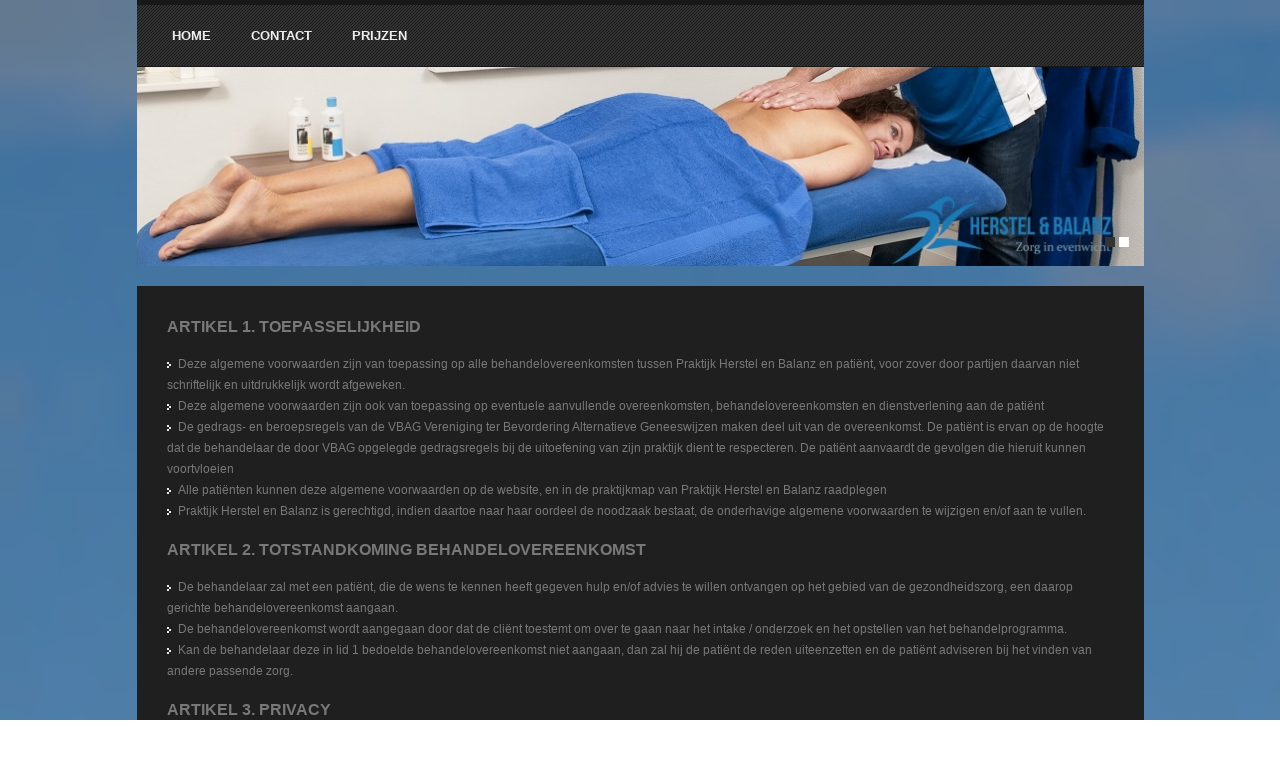

--- FILE ---
content_type: text/html; charset=UTF-8
request_url: https://herstelenbalanz.nl/algemene-voorwaarden/
body_size: 14351
content:
<!doctype html>
<!-- BEGIN .html -->
<!--[if IE 8 ]><html class="ie ie8" lang="en"> <![endif]-->
<!--[if (gte IE 9)|!(IE)]><!--><html class="no-js" lang="nl-NL"><!--<![endif]-->
<head>
	<meta charset="UTF-8">

	<title>algemene voorwaarden - Herstel &amp; Balanz - Het massage adres voor regio Kampen en ZwolleHerstel &amp; Balanz &#8211; Het massage adres voor regio Kampen en Zwolle</title>
	
	<!-- Mobile viewport optimized: j.mp/bplateviewport -->
	<meta name="viewport" content="width=device-width,initial-scale=1">
	
	<!-- Included Foundation CSS Files -->
	<link rel="stylesheet" href="https://herstelenbalanz.nl/wp-content/themes/spalon/css/foundation.css">
	<link rel="stylesheet" href="https://herstelenbalanz.nl/wp-content/themes/spalon/css/superfish.css">
	<link rel="stylesheet" href="https://herstelenbalanz.nl/wp-content/themes/spalon/css/responsive.css">
	
	<link rel="stylesheet" href="https://herstelenbalanz.nl/wp-content/themes/spalon/style.css">
	
	<!--[if lt IE 9]>
		<link rel="stylesheet" href="https://herstelenbalanz.nl/wp-content/themes/spalon/css/ie.css">
	<![endif]-->
	
	<!-- IE Fix for HTML5 Tags -->
	<!--[if lt IE 9]>
		<script src="https://html5shiv.googlecode.com/svn/trunk/html5.js"></script>
	<![endif]-->

	<!-- Favicon and Feed -->
	<link rel="shortcut icon" type="image/x-icon" href="">
	<link rel="alternate" type="application/rss+xml" title="Herstel &amp; Balanz &#8211; Het massage adres voor regio Kampen en Zwolle Feed" href="https://herstelenbalanz.nl/feed/">
	
	<!-- Theme Hook -->	
		<meta name='robots' content='max-image-preview:large' />

<!-- This site is optimized with the Yoast SEO Premium plugin v12.7.1 - https://yoast.com/wordpress/plugins/seo/ -->
<meta name="robots" content="max-snippet:-1, max-image-preview:large, max-video-preview:-1"/>
<link rel="canonical" href="https://herstelenbalanz.nl/algemene-voorwaarden/" />
<meta property="og:locale" content="nl_NL" />
<meta property="og:type" content="article" />
<meta property="og:title" content="algemene voorwaarden - Herstel &amp; Balanz - Het massage adres voor regio Kampen en Zwolle" />
<meta property="og:description" content="ARTIKEL 1. TOEPASSELIJKHEID Deze algemene voorwaarden zijn van toepassing op alle behandelovereenkomsten tussen Praktijk Herstel en Balanz en patiënt, voor zover door partijen daarvan niet schriftelijk en uitdrukkelijk wordt afgeweken. Deze algemene voorwaarden zijn ook van toepassing op eventuele aanvullende overeenkomsten, behandelovereenkomsten en dienstverlening aan de patiënt De gedrags- en beroepsregels van de VBAG Vereniging &hellip;" />
<meta property="og:url" content="https://herstelenbalanz.nl/algemene-voorwaarden/" />
<meta property="og:site_name" content="Herstel &amp; Balanz - Het massage adres voor regio Kampen en Zwolle" />
<meta name="twitter:card" content="summary_large_image" />
<meta name="twitter:description" content="ARTIKEL 1. TOEPASSELIJKHEID Deze algemene voorwaarden zijn van toepassing op alle behandelovereenkomsten tussen Praktijk Herstel en Balanz en patiënt, voor zover door partijen daarvan niet schriftelijk en uitdrukkelijk wordt afgeweken. Deze algemene voorwaarden zijn ook van toepassing op eventuele aanvullende overeenkomsten, behandelovereenkomsten en dienstverlening aan de patiënt De gedrags- en beroepsregels van de VBAG Vereniging [&hellip;]" />
<meta name="twitter:title" content="algemene voorwaarden - Herstel &amp; Balanz - Het massage adres voor regio Kampen en Zwolle" />
<script type='application/ld+json' class='yoast-schema-graph yoast-schema-graph--main'>{"@context":"https://schema.org","@graph":[{"@type":"Organization","@id":"https://herstelenbalanz.nl/#organization","name":"Herstel en Balanz","url":"https://herstelenbalanz.nl/","sameAs":[],"logo":{"@type":"ImageObject","@id":"https://herstelenbalanz.nl/#logo","url":"https://herstelenbalanz.nl/wp-content/uploads/2020/02/Herstel-Balanz-compleet.jpg","width":1007,"height":309,"caption":"Herstel en Balanz"},"image":{"@id":"https://herstelenbalanz.nl/#logo"}},{"@type":"WebSite","@id":"https://herstelenbalanz.nl/#website","url":"https://herstelenbalanz.nl/","name":"Herstel &amp; Balanz - Het massage adres voor regio Kampen en Zwolle","publisher":{"@id":"https://herstelenbalanz.nl/#organization"},"potentialAction":{"@type":"SearchAction","target":"https://herstelenbalanz.nl/?s={search_term_string}","query-input":"required name=search_term_string"}},{"@type":"WebPage","@id":"https://herstelenbalanz.nl/algemene-voorwaarden/#webpage","url":"https://herstelenbalanz.nl/algemene-voorwaarden/","inLanguage":"nl-NL","name":"algemene voorwaarden - Herstel &amp; Balanz - Het massage adres voor regio Kampen en Zwolle","isPartOf":{"@id":"https://herstelenbalanz.nl/#website"},"datePublished":"2019-05-22T06:49:32+00:00","dateModified":"2019-06-08T11:00:57+00:00"}]}</script>
<!-- / Yoast SEO Premium plugin. -->

<link rel="alternate" type="application/rss+xml" title="Herstel &amp; Balanz - Het massage adres voor regio Kampen en Zwolle &raquo; feed" href="https://herstelenbalanz.nl/feed/" />
<link rel="alternate" type="application/rss+xml" title="Herstel &amp; Balanz - Het massage adres voor regio Kampen en Zwolle &raquo; reacties feed" href="https://herstelenbalanz.nl/comments/feed/" />
<link rel="alternate" title="oEmbed (JSON)" type="application/json+oembed" href="https://herstelenbalanz.nl/wp-json/oembed/1.0/embed?url=https%3A%2F%2Fherstelenbalanz.nl%2Falgemene-voorwaarden%2F" />
<link rel="alternate" title="oEmbed (XML)" type="text/xml+oembed" href="https://herstelenbalanz.nl/wp-json/oembed/1.0/embed?url=https%3A%2F%2Fherstelenbalanz.nl%2Falgemene-voorwaarden%2F&#038;format=xml" />
<style id='wp-img-auto-sizes-contain-inline-css' type='text/css'>
img:is([sizes=auto i],[sizes^="auto," i]){contain-intrinsic-size:3000px 1500px}
/*# sourceURL=wp-img-auto-sizes-contain-inline-css */
</style>
<link rel='stylesheet' id='flexslider-css' href='https://herstelenbalanz.nl/wp-content/themes/spalon/css/flexslider.css?ver=6.9' type='text/css' media='all' />
<link rel='stylesheet' id='slicknav-css' href='https://herstelenbalanz.nl/wp-content/themes/spalon/css/slicknav.css?ver=6.9' type='text/css' media='all' />
<link rel='stylesheet' id='prettyPhoto-css' href='https://herstelenbalanz.nl/wp-content/themes/spalon/css/prettyPhoto.css?ver=6.9' type='text/css' media='all' />
<link rel='stylesheet' id='shortcodes-css' href='https://herstelenbalanz.nl/wp-content/themes/spalon/css/shortcodes.css?ver=6.9' type='text/css' media='all' />
<link rel='stylesheet' id='jcarousel-css' href='https://herstelenbalanz.nl/wp-content/themes/spalon/css/jcarousel.css?ver=6.9' type='text/css' media='all' />
<link rel='stylesheet' id='jplayer-css' href='https://herstelenbalanz.nl/wp-content/themes/spalon/css/jplayer/jplayer.css?ver=6.9' type='text/css' media='all' />
<link rel='stylesheet' id='defaultColor-css' href='https://herstelenbalanz.nl/wp-content/themes/spalon/css/skin/default.css?ver=6.9' type='text/css' media='all' />
<style id='defaultColor-inline-css' type='text/css'>

/* custom color css from admin panel */

    body{
            background: url(https://herstelenbalanz.nl/wp-content/uploads/2017/03/BackgroundHerstelenBalanz.png)  ;background-size: cover;    }

    a,
    blockquote,
    .accent-color,
    blockquote p{
                }

    input[type="submit"],
    button[type="submit"],
    #commentform input[type="submit"],
    .label{
                }
    ::selection{
            color: #FFFFFF;                }
    ::-moz-selection{
            color: #FFFFFF;                }
    .logo{
            }
    .page-title h1,
    .flex-caption h2{
            }
    .page-title,
    .flex-caption{
            }
    #header .subheader{
            }
    .flex-direction-nav li .prev,
    .flex-direction-nav li .next{
            }

    #main-nav #magic-line{
            }
    #main-nav ul ul li a,
    #main-nav ul a:hover span,
    #main-nav ul li.sfHover a span,
    #main-nav ul li.current-cat a span,
    #main-nav ul li.current_page_item a span,
    #main-nav ul li.current-menu-item a span,
    #main-nav ul li.current_page_ancestor a span{
            }

    #main-nav ul ul{
            }

    #credit{
            }

    #photo-gallery li .prettyphoto,
    #photo-masonry .photo .prettyphoto,
    #photo-masonry .photo-caption,
    #photo-gallery .link > a{
            }

    .post-format-icon.standard,
    .post-format-icon.image,
    .post-format-icon.gallery,
    .post-format-icon.audio,
    .post-format-icon.video,
    .post-format-icon.quote,
    .post-format-icon.chat,
    .post-format-icon.aside,
    .post-format-icon.status,
    .post-format-icon.link,
    .widget .posts .post-thumb-small .standard,
    .widget .posts .post-thumb-small .image,
    .widget .posts .post-thumb-small .gallery,
    .widget .posts .post-thumb-small .audio,
    .widget .posts .post-thumb-small .video,
    .widget .posts .post-thumb-small .quote,
    .widget .posts .post-thumb-small .chat,
    .widget .posts .post-thumb-small .aside,
    .widget .posts .post-thumb-small .status,
    .widget .posts .post-thumb-small .link{
            }

    #toTop{
            }

    .pagination a:hover, 
    .pagination .current{
            }
    .pagination a:hover, 
    .pagination .current{
            }

    .panel.callout h3{
            }
    .panel.callout .button.b-one{
            }
    .service-wrap .service .title{
            }
    .service-wrap .service .link{
            }
    .testimonial .flex-direction-nav li a,
    .jcarousel-skin-tango .jcarousel-prev-horizontal,
    .jcarousel-skin-tango .jcarousel-next-horizontal{
            }
    .widget .about-us ul.communication, 
    .widget .timing .day,
    .staff .details span,
    .pricelist-page .price,
    .shortcode.pricelist .price{
            }

	
/* end custom css */

/*# sourceURL=defaultColor-inline-css */
</style>
<style id='wp-emoji-styles-inline-css' type='text/css'>

	img.wp-smiley, img.emoji {
		display: inline !important;
		border: none !important;
		box-shadow: none !important;
		height: 1em !important;
		width: 1em !important;
		margin: 0 0.07em !important;
		vertical-align: -0.1em !important;
		background: none !important;
		padding: 0 !important;
	}
/*# sourceURL=wp-emoji-styles-inline-css */
</style>
<style id='wp-block-library-inline-css' type='text/css'>
:root{--wp-block-synced-color:#7a00df;--wp-block-synced-color--rgb:122,0,223;--wp-bound-block-color:var(--wp-block-synced-color);--wp-editor-canvas-background:#ddd;--wp-admin-theme-color:#007cba;--wp-admin-theme-color--rgb:0,124,186;--wp-admin-theme-color-darker-10:#006ba1;--wp-admin-theme-color-darker-10--rgb:0,107,160.5;--wp-admin-theme-color-darker-20:#005a87;--wp-admin-theme-color-darker-20--rgb:0,90,135;--wp-admin-border-width-focus:2px}@media (min-resolution:192dpi){:root{--wp-admin-border-width-focus:1.5px}}.wp-element-button{cursor:pointer}:root .has-very-light-gray-background-color{background-color:#eee}:root .has-very-dark-gray-background-color{background-color:#313131}:root .has-very-light-gray-color{color:#eee}:root .has-very-dark-gray-color{color:#313131}:root .has-vivid-green-cyan-to-vivid-cyan-blue-gradient-background{background:linear-gradient(135deg,#00d084,#0693e3)}:root .has-purple-crush-gradient-background{background:linear-gradient(135deg,#34e2e4,#4721fb 50%,#ab1dfe)}:root .has-hazy-dawn-gradient-background{background:linear-gradient(135deg,#faaca8,#dad0ec)}:root .has-subdued-olive-gradient-background{background:linear-gradient(135deg,#fafae1,#67a671)}:root .has-atomic-cream-gradient-background{background:linear-gradient(135deg,#fdd79a,#004a59)}:root .has-nightshade-gradient-background{background:linear-gradient(135deg,#330968,#31cdcf)}:root .has-midnight-gradient-background{background:linear-gradient(135deg,#020381,#2874fc)}:root{--wp--preset--font-size--normal:16px;--wp--preset--font-size--huge:42px}.has-regular-font-size{font-size:1em}.has-larger-font-size{font-size:2.625em}.has-normal-font-size{font-size:var(--wp--preset--font-size--normal)}.has-huge-font-size{font-size:var(--wp--preset--font-size--huge)}.has-text-align-center{text-align:center}.has-text-align-left{text-align:left}.has-text-align-right{text-align:right}.has-fit-text{white-space:nowrap!important}#end-resizable-editor-section{display:none}.aligncenter{clear:both}.items-justified-left{justify-content:flex-start}.items-justified-center{justify-content:center}.items-justified-right{justify-content:flex-end}.items-justified-space-between{justify-content:space-between}.screen-reader-text{border:0;clip-path:inset(50%);height:1px;margin:-1px;overflow:hidden;padding:0;position:absolute;width:1px;word-wrap:normal!important}.screen-reader-text:focus{background-color:#ddd;clip-path:none;color:#444;display:block;font-size:1em;height:auto;left:5px;line-height:normal;padding:15px 23px 14px;text-decoration:none;top:5px;width:auto;z-index:100000}html :where(.has-border-color){border-style:solid}html :where([style*=border-top-color]){border-top-style:solid}html :where([style*=border-right-color]){border-right-style:solid}html :where([style*=border-bottom-color]){border-bottom-style:solid}html :where([style*=border-left-color]){border-left-style:solid}html :where([style*=border-width]){border-style:solid}html :where([style*=border-top-width]){border-top-style:solid}html :where([style*=border-right-width]){border-right-style:solid}html :where([style*=border-bottom-width]){border-bottom-style:solid}html :where([style*=border-left-width]){border-left-style:solid}html :where(img[class*=wp-image-]){height:auto;max-width:100%}:where(figure){margin:0 0 1em}html :where(.is-position-sticky){--wp-admin--admin-bar--position-offset:var(--wp-admin--admin-bar--height,0px)}@media screen and (max-width:600px){html :where(.is-position-sticky){--wp-admin--admin-bar--position-offset:0px}}

/*# sourceURL=wp-block-library-inline-css */
</style><style id='global-styles-inline-css' type='text/css'>
:root{--wp--preset--aspect-ratio--square: 1;--wp--preset--aspect-ratio--4-3: 4/3;--wp--preset--aspect-ratio--3-4: 3/4;--wp--preset--aspect-ratio--3-2: 3/2;--wp--preset--aspect-ratio--2-3: 2/3;--wp--preset--aspect-ratio--16-9: 16/9;--wp--preset--aspect-ratio--9-16: 9/16;--wp--preset--color--black: #000000;--wp--preset--color--cyan-bluish-gray: #abb8c3;--wp--preset--color--white: #ffffff;--wp--preset--color--pale-pink: #f78da7;--wp--preset--color--vivid-red: #cf2e2e;--wp--preset--color--luminous-vivid-orange: #ff6900;--wp--preset--color--luminous-vivid-amber: #fcb900;--wp--preset--color--light-green-cyan: #7bdcb5;--wp--preset--color--vivid-green-cyan: #00d084;--wp--preset--color--pale-cyan-blue: #8ed1fc;--wp--preset--color--vivid-cyan-blue: #0693e3;--wp--preset--color--vivid-purple: #9b51e0;--wp--preset--gradient--vivid-cyan-blue-to-vivid-purple: linear-gradient(135deg,rgb(6,147,227) 0%,rgb(155,81,224) 100%);--wp--preset--gradient--light-green-cyan-to-vivid-green-cyan: linear-gradient(135deg,rgb(122,220,180) 0%,rgb(0,208,130) 100%);--wp--preset--gradient--luminous-vivid-amber-to-luminous-vivid-orange: linear-gradient(135deg,rgb(252,185,0) 0%,rgb(255,105,0) 100%);--wp--preset--gradient--luminous-vivid-orange-to-vivid-red: linear-gradient(135deg,rgb(255,105,0) 0%,rgb(207,46,46) 100%);--wp--preset--gradient--very-light-gray-to-cyan-bluish-gray: linear-gradient(135deg,rgb(238,238,238) 0%,rgb(169,184,195) 100%);--wp--preset--gradient--cool-to-warm-spectrum: linear-gradient(135deg,rgb(74,234,220) 0%,rgb(151,120,209) 20%,rgb(207,42,186) 40%,rgb(238,44,130) 60%,rgb(251,105,98) 80%,rgb(254,248,76) 100%);--wp--preset--gradient--blush-light-purple: linear-gradient(135deg,rgb(255,206,236) 0%,rgb(152,150,240) 100%);--wp--preset--gradient--blush-bordeaux: linear-gradient(135deg,rgb(254,205,165) 0%,rgb(254,45,45) 50%,rgb(107,0,62) 100%);--wp--preset--gradient--luminous-dusk: linear-gradient(135deg,rgb(255,203,112) 0%,rgb(199,81,192) 50%,rgb(65,88,208) 100%);--wp--preset--gradient--pale-ocean: linear-gradient(135deg,rgb(255,245,203) 0%,rgb(182,227,212) 50%,rgb(51,167,181) 100%);--wp--preset--gradient--electric-grass: linear-gradient(135deg,rgb(202,248,128) 0%,rgb(113,206,126) 100%);--wp--preset--gradient--midnight: linear-gradient(135deg,rgb(2,3,129) 0%,rgb(40,116,252) 100%);--wp--preset--font-size--small: 13px;--wp--preset--font-size--medium: 20px;--wp--preset--font-size--large: 36px;--wp--preset--font-size--x-large: 42px;--wp--preset--spacing--20: 0.44rem;--wp--preset--spacing--30: 0.67rem;--wp--preset--spacing--40: 1rem;--wp--preset--spacing--50: 1.5rem;--wp--preset--spacing--60: 2.25rem;--wp--preset--spacing--70: 3.38rem;--wp--preset--spacing--80: 5.06rem;--wp--preset--shadow--natural: 6px 6px 9px rgba(0, 0, 0, 0.2);--wp--preset--shadow--deep: 12px 12px 50px rgba(0, 0, 0, 0.4);--wp--preset--shadow--sharp: 6px 6px 0px rgba(0, 0, 0, 0.2);--wp--preset--shadow--outlined: 6px 6px 0px -3px rgb(255, 255, 255), 6px 6px rgb(0, 0, 0);--wp--preset--shadow--crisp: 6px 6px 0px rgb(0, 0, 0);}:where(.is-layout-flex){gap: 0.5em;}:where(.is-layout-grid){gap: 0.5em;}body .is-layout-flex{display: flex;}.is-layout-flex{flex-wrap: wrap;align-items: center;}.is-layout-flex > :is(*, div){margin: 0;}body .is-layout-grid{display: grid;}.is-layout-grid > :is(*, div){margin: 0;}:where(.wp-block-columns.is-layout-flex){gap: 2em;}:where(.wp-block-columns.is-layout-grid){gap: 2em;}:where(.wp-block-post-template.is-layout-flex){gap: 1.25em;}:where(.wp-block-post-template.is-layout-grid){gap: 1.25em;}.has-black-color{color: var(--wp--preset--color--black) !important;}.has-cyan-bluish-gray-color{color: var(--wp--preset--color--cyan-bluish-gray) !important;}.has-white-color{color: var(--wp--preset--color--white) !important;}.has-pale-pink-color{color: var(--wp--preset--color--pale-pink) !important;}.has-vivid-red-color{color: var(--wp--preset--color--vivid-red) !important;}.has-luminous-vivid-orange-color{color: var(--wp--preset--color--luminous-vivid-orange) !important;}.has-luminous-vivid-amber-color{color: var(--wp--preset--color--luminous-vivid-amber) !important;}.has-light-green-cyan-color{color: var(--wp--preset--color--light-green-cyan) !important;}.has-vivid-green-cyan-color{color: var(--wp--preset--color--vivid-green-cyan) !important;}.has-pale-cyan-blue-color{color: var(--wp--preset--color--pale-cyan-blue) !important;}.has-vivid-cyan-blue-color{color: var(--wp--preset--color--vivid-cyan-blue) !important;}.has-vivid-purple-color{color: var(--wp--preset--color--vivid-purple) !important;}.has-black-background-color{background-color: var(--wp--preset--color--black) !important;}.has-cyan-bluish-gray-background-color{background-color: var(--wp--preset--color--cyan-bluish-gray) !important;}.has-white-background-color{background-color: var(--wp--preset--color--white) !important;}.has-pale-pink-background-color{background-color: var(--wp--preset--color--pale-pink) !important;}.has-vivid-red-background-color{background-color: var(--wp--preset--color--vivid-red) !important;}.has-luminous-vivid-orange-background-color{background-color: var(--wp--preset--color--luminous-vivid-orange) !important;}.has-luminous-vivid-amber-background-color{background-color: var(--wp--preset--color--luminous-vivid-amber) !important;}.has-light-green-cyan-background-color{background-color: var(--wp--preset--color--light-green-cyan) !important;}.has-vivid-green-cyan-background-color{background-color: var(--wp--preset--color--vivid-green-cyan) !important;}.has-pale-cyan-blue-background-color{background-color: var(--wp--preset--color--pale-cyan-blue) !important;}.has-vivid-cyan-blue-background-color{background-color: var(--wp--preset--color--vivid-cyan-blue) !important;}.has-vivid-purple-background-color{background-color: var(--wp--preset--color--vivid-purple) !important;}.has-black-border-color{border-color: var(--wp--preset--color--black) !important;}.has-cyan-bluish-gray-border-color{border-color: var(--wp--preset--color--cyan-bluish-gray) !important;}.has-white-border-color{border-color: var(--wp--preset--color--white) !important;}.has-pale-pink-border-color{border-color: var(--wp--preset--color--pale-pink) !important;}.has-vivid-red-border-color{border-color: var(--wp--preset--color--vivid-red) !important;}.has-luminous-vivid-orange-border-color{border-color: var(--wp--preset--color--luminous-vivid-orange) !important;}.has-luminous-vivid-amber-border-color{border-color: var(--wp--preset--color--luminous-vivid-amber) !important;}.has-light-green-cyan-border-color{border-color: var(--wp--preset--color--light-green-cyan) !important;}.has-vivid-green-cyan-border-color{border-color: var(--wp--preset--color--vivid-green-cyan) !important;}.has-pale-cyan-blue-border-color{border-color: var(--wp--preset--color--pale-cyan-blue) !important;}.has-vivid-cyan-blue-border-color{border-color: var(--wp--preset--color--vivid-cyan-blue) !important;}.has-vivid-purple-border-color{border-color: var(--wp--preset--color--vivid-purple) !important;}.has-vivid-cyan-blue-to-vivid-purple-gradient-background{background: var(--wp--preset--gradient--vivid-cyan-blue-to-vivid-purple) !important;}.has-light-green-cyan-to-vivid-green-cyan-gradient-background{background: var(--wp--preset--gradient--light-green-cyan-to-vivid-green-cyan) !important;}.has-luminous-vivid-amber-to-luminous-vivid-orange-gradient-background{background: var(--wp--preset--gradient--luminous-vivid-amber-to-luminous-vivid-orange) !important;}.has-luminous-vivid-orange-to-vivid-red-gradient-background{background: var(--wp--preset--gradient--luminous-vivid-orange-to-vivid-red) !important;}.has-very-light-gray-to-cyan-bluish-gray-gradient-background{background: var(--wp--preset--gradient--very-light-gray-to-cyan-bluish-gray) !important;}.has-cool-to-warm-spectrum-gradient-background{background: var(--wp--preset--gradient--cool-to-warm-spectrum) !important;}.has-blush-light-purple-gradient-background{background: var(--wp--preset--gradient--blush-light-purple) !important;}.has-blush-bordeaux-gradient-background{background: var(--wp--preset--gradient--blush-bordeaux) !important;}.has-luminous-dusk-gradient-background{background: var(--wp--preset--gradient--luminous-dusk) !important;}.has-pale-ocean-gradient-background{background: var(--wp--preset--gradient--pale-ocean) !important;}.has-electric-grass-gradient-background{background: var(--wp--preset--gradient--electric-grass) !important;}.has-midnight-gradient-background{background: var(--wp--preset--gradient--midnight) !important;}.has-small-font-size{font-size: var(--wp--preset--font-size--small) !important;}.has-medium-font-size{font-size: var(--wp--preset--font-size--medium) !important;}.has-large-font-size{font-size: var(--wp--preset--font-size--large) !important;}.has-x-large-font-size{font-size: var(--wp--preset--font-size--x-large) !important;}
/*# sourceURL=global-styles-inline-css */
</style>

<style id='classic-theme-styles-inline-css' type='text/css'>
/*! This file is auto-generated */
.wp-block-button__link{color:#fff;background-color:#32373c;border-radius:9999px;box-shadow:none;text-decoration:none;padding:calc(.667em + 2px) calc(1.333em + 2px);font-size:1.125em}.wp-block-file__button{background:#32373c;color:#fff;text-decoration:none}
/*# sourceURL=/wp-includes/css/classic-themes.min.css */
</style>
<link rel='stylesheet' id='contact-form-7-css' href='https://herstelenbalanz.nl/wp-content/plugins/contact-form-7/includes/css/styles.css?ver=6.1.4' type='text/css' media='all' />
<link rel='stylesheet' id='bsf-Defaults-css' href='https://herstelenbalanz.nl/wp-content/uploads/smile_fonts/Defaults/Defaults.css?ver=6.9' type='text/css' media='all' />
<link rel='stylesheet' id='wp-block-paragraph-css' href='https://herstelenbalanz.nl/wp-includes/blocks/paragraph/style.min.css?ver=6.9' type='text/css' media='all' />
<link rel='stylesheet' id='wp-block-list-css' href='https://herstelenbalanz.nl/wp-includes/blocks/list/style.min.css?ver=6.9' type='text/css' media='all' />
<script type="text/javascript" src="https://herstelenbalanz.nl/wp-includes/js/jquery/jquery.min.js?ver=3.7.1" id="jquery-core-js"></script>
<script type="text/javascript" src="https://herstelenbalanz.nl/wp-includes/js/jquery/jquery-migrate.min.js?ver=3.4.1" id="jquery-migrate-js"></script>
<link rel="https://api.w.org/" href="https://herstelenbalanz.nl/wp-json/" /><link rel="alternate" title="JSON" type="application/json" href="https://herstelenbalanz.nl/wp-json/wp/v2/pages/1728" /><link rel="EditURI" type="application/rsd+xml" title="RSD" href="https://herstelenbalanz.nl/xmlrpc.php?rsd" />
<meta name="generator" content="WordPress 6.9" />
<link rel='shortlink' href='https://herstelenbalanz.nl/?p=1728' />
<style type="text/css">.recentcomments a{display:inline !important;padding:0 !important;margin:0 !important;}</style><meta name="generator" content="Powered by Visual Composer - drag and drop page builder for WordPress."/>
<!--[if lte IE 9]><link rel="stylesheet" type="text/css" href="https://herstelenbalanz.nl/wp-content/plugins/js_composer/assets/css/vc_lte_ie9.min.css" media="screen"><![endif]--><!--[if IE  8]><link rel="stylesheet" type="text/css" href="https://herstelenbalanz.nl/wp-content/plugins/js_composer/assets/css/vc-ie8.min.css" media="screen"><![endif]-->		<style type="text/css" id="wp-custom-css">
			/*
Je kunt hier je eigen CSS toevoegen.

Klik op het help icoon om meer te leren.
*/

.flex-caption{display:none}



.logo{
    display: none;}

slider {display:none}
		</style>
		<noscript><style type="text/css"> .wpb_animate_when_almost_visible { opacity: 1; }</style></noscript>
	
</head>

<body data-rsssl=1 class="wp-singular page-template-default page page-id-1728 wp-theme-spalon wpb-js-composer js-comp-ver-4.11.2.1 vc_responsive">
	
	<!-- Start the main container -->
	<div id="container" class="container" role="document">
		
		<!-- Row for blog navigation -->
		<div class="row">
			<header id="header" class="twelve columns" role="banner">
                
    <div id="navigation" class="twelve columns">
        <nav id="main-nav" role="navigation" class="row nine columns">
            <ul id="header-nav" class="sf-menu clearfix"><li id="menu-item-1083" class="menu-item menu-item-type-post_type menu-item-object-page menu-item-home"><span class="nav-bg"></span><a href="https://herstelenbalanz.nl/"><span>Home</span></a><span class="nav-separator"></span></li>
<li id="menu-item-1080" class="menu-item menu-item-type-post_type menu-item-object-page"><span class="nav-bg"></span><a href="https://herstelenbalanz.nl/contact/"><span>Contact</span></a><span class="nav-separator"></span></li>
<li id="menu-item-1878" class="menu-item menu-item-type-post_type menu-item-object-page"><span class="nav-bg"></span><a href="https://herstelenbalanz.nl/prijzen/"><span>Prijzen</span></a><span class="nav-separator"></span></li>
</ul>        </nav>
        <div id="social" class="three columns">
            <ul>
                            </ul>
        </div>
    </div>

    <div class="slider ">
        	

<div id="slider_4" class="flexslider slider">

	<ul class="slides">
	
		                    
			<li class="slider-item">
			
			<img src="https://herstelenbalanz.nl/wp-content/uploads/2017/04/Massage-Zwolle.jpg" alt="spierpijn behandelingen door massage van nek en schouders."/><div class="flex-caption"><h2>spierpijn behandelingen door massage van nek en schouders.</h2><h4 class="subheader">Massage praktijk Herstel en Balanz behandeld stijve spieren pijnklachten van nek en schouders.</h4></div>				
			</li><!--end .slider-item-->
			
		                    
			<li class="slider-item">
			
			<img src="https://herstelenbalanz.nl/wp-content/uploads/2017/02/Masseur-in-Zwolle-voor-pijnbehandeling-van-spieren-en-blessures-ook-in-Kampen2.jpg" alt="Massage therapeut Jac Postma cliënten uit Zwolle en Kampen."/><div class="flex-caption"><h2>Massage therapeut Jac Postma cliënten uit Zwolle en Kampen.</h2><h4 class="subheader">Jac Postma is sportmasseur voor klanten uit Zwolle en Kampen. Behandeling door een intensieve massage dry needling waarbij spierknopen triggerpoints pijnvrij worden.</h4></div>				
			</li><!--end .slider-item-->
			
				
	</ul><!--end .slides-->
	
	<script type="text/javascript">
		jQuery(window).load(function() {
			jQuery('#slider_4').flexslider({
				animation: "slide",
                slideshowSpeed: 7000,
                animationDuration: 600,
				directionNav: true,
				smoothHeight: true,
				pauseOnHover: true, 
			});
		});
	</script>
	
</div><!--end .flexslider-->
        
        <div class="logo">
            <h1><a href="https://herstelenbalanz.nl" title="Herstel &amp; Balanz - Het massage adres voor regio Kampen en Zwolle">Herstel &amp; Balanz - Het massage adres voor regio Kampen en Zwolle</a></h1>        </div>
        
    </div>

			</header>
		</div>
		
		<!-- Row for main content area -->
		<div id="main" class="row">
		<!-- Row for main content area -->
		<div id="content" class="twelve columns" role="main">
        
                        
			<div class="post-box clearfix">
				

<p><strong>ARTIKEL 1. TOEPASSELIJKHEID</strong></p>



<ul class="wp-block-list"><li>Deze algemene voorwaarden zijn van
toepassing op alle behandelovereenkomsten tussen Praktijk Herstel en Balanz en
patiënt, voor zover door partijen daarvan niet schriftelijk en uitdrukkelijk
wordt afgeweken.</li><li>Deze algemene voorwaarden zijn ook van
toepassing op eventuele aanvullende overeenkomsten, behandelovereenkomsten en
dienstverlening aan de patiënt</li><li>De gedrags- en beroepsregels van de VBAG
Vereniging ter Bevordering Alternatieve Geneeswijzen maken deel uit van de
overeenkomst. De patiënt is ervan op de hoogte dat de behandelaar de door VBAG&nbsp;opgelegde
gedragsregels bij de uitoefening van zijn praktijk dient te respecteren. De
patiënt aanvaardt de gevolgen die hieruit kunnen voortvloeien</li><li>Alle patiënten kunnen deze algemene
voorwaarden op de website, en in de praktijkmap van Praktijk Herstel en Balanz raadplegen</li><li>Praktijk Herstel en Balanz is
gerechtigd, indien daartoe naar haar oordeel de noodzaak bestaat, de
onderhavige algemene voorwaarden te wijzigen en/of aan te vullen.</li></ul>



<p><strong>ARTIKEL 2. TOTSTANDKOMING BEHANDELOVEREENKOMST</strong></p>



<ul class="wp-block-list"><li>De behandelaar zal met een patiënt, die
de wens te kennen heeft gegeven hulp en/of advies te willen ontvangen op het
gebied van de gezondheidszorg, een daarop gerichte behandelovereenkomst
aangaan.</li><li>De behandelovereenkomst wordt aangegaan
door dat de cliënt toestemt om over te gaan naar het intake / onderzoek en het
opstellen van het behandelprogramma.</li><li>Kan de behandelaar deze in lid 1
bedoelde behandelovereenkomst niet aangaan, dan zal hij de patiënt de reden
uiteenzetten en de patiënt adviseren bij het vinden van andere passende zorg.</li></ul>



<p><strong>ARTIKEL 3. PRIVACY</strong><br>
De praktijk voldoet aan de wettelijke verplichtingen met betrekking
tot&nbsp;geheimhoudingsplicht en persoonsregistratie richtlijnen. Tevens is uw
privacy gewaarborgd met betrekking tot de wettelijke verplichtingen Bescherming
Persoonsgegevens. Uw behandelaar houdt een registratie bij van uw medische en
persoonlijke gegevens.&nbsp;Op deze registratie is de wet op de
Persoonsgegevens (AVG) van toepassing. Deze wet bevat regels met betrekking tot
het doel van de registratie, de aard van de gegevens die worden geregistreerd,
het beheer van de gegevens, de personen die toegang hebben tot die gegevens en
het inzagerecht van de patiënt. Al deze zaken zijn in ons privacy reglement
vastgelegd en kunt u vinden op onze website en in onze wachtkamer.</p>



<p><strong>ARTIKEL 4. ARCHIVERING</strong></p>



<ul class="wp-block-list"><li>Tijdens de uitvoering van de
behandelingen en/of dienstverlening &nbsp;gevormde dossier zal gedurende
tenminste 15 jaar na beëindiging van haar behandelingen en/of dienstverlening
en sluiting van het dossier bewaart worden.</li><li>De financiële gegevens worden tenminste
gedurende 7 jaar bewaard.</li><li>Met het verstrijken van de in het eerste
lid genoemde termijn, is praktijk Herstel en Balanz gerechtigd om het dossier
te vernietigen.</li><li>Op verzoek van de patiënt kan binnen de
in het eerste lid genoemde termijn het dossier tegen vergoeding van de
werkelijk te maken kosten worden gelicht uit het archief.</li><li>U heeft als patiënt recht op inzage en
afschrift van de gegevens binnen redelijke termijn, tenzij het belang van
derden hierdoor onevenredig wordt geschaad (art. 19 recht op inzage en
afschrift).</li></ul>



<p><strong>ARTIKEL 5. INTELLECTUELE EIGENDOMSRECHTEN</strong><br>
Het is patiënt zonder voorafgaande schriftelijke toestemming niet toegestaan
door of namens praktijk Herstel en Balanz geproduceerde adviezen, contracten of
andere voortbrengselen van de geest al dan niet met inschakeling van derden te
verveelvoudigen, te openbaren en/of te exploiteren.</p>



<p><strong>ARTIKEL 6. KWALITEIT</strong><br>
De praktijk voldoet aan de wettelijke verplichtingen met betrekking tot
kwaliteit. G.J. Postma Behandelaar binnen de praktijk Herstel en Balanz is
geregistreerd in het register beroepsbeoefenaren complementaire zorg (RBCZ) </p>



<p><strong>ARTIKEL 7. GEHEIMHOUDING</strong><br>
Behandelaar G.J. postma of eventuele waarnemer hebben het plicht tot zwijgen
t.a.v. elke geheim, waarvan hij/zij weet, of redelijkerwijs moet vermoeden, dat
hij/zij uit hoofde van zijn taak of beroep verplicht is te bewaren (art.16
zwijgplicht).</p>



<p><strong>ARTIKEL 8. AANSPRAKELIJKHEID</strong></p>



<ul class="wp-block-list"><li>Indien u een jas of andere eigendommen
in de wachtruimte en/of oefenruimte achterlaat, let dan op dat er geen
waardevolle spullen in aanwezig zijn.</li><li>De praktijk is niet verantwoordelijk of
aansprakelijk voor schade, verlies of diefstal van eigendommen in het gebouw of
binnen de directe omgeving van dit gebouw.</li><li>Praktijk Herstel en Balanz is niet
aansprakelijk voor schade, van welke aard ook, ontstaan doordat is uitgegaan
van de door patiënt verstrekte onjuiste en/of onvolledige gegevens, tenzij deze
onjuistheid of onvolledigheid voor de praktijk kenbaar hoorde te zijn.</li><li>Praktijk Herstel en Balanz is niet
aansprakelijk voor uit een opschorting van behandelingen en/of dienstverlening
voor de patiënt voortvloeiende schade, indien die opschorting het gevolg is van
het verzuim van patiënt om tot tijdige betaling van de declaraties van de
praktijk over te gaan.</li><li>Derden kunnen aan de inhoud van de
verrichte behandelingen en/of dienstverlening geen rechten ontlenen. De patiënt
vrijwaart praktijk Herstel en Balanz tegen vorderingen van derden die stellen
schade te hebben geleden door of verband houdende met door praktijk Herstel en
Balanz ten behoeve van de patiënt verrichte behandelingen en/of
dienstverlening.</li><li>Praktijk Herstel en Balanz is niet
aansprakelijk voor eventuele tekortkomingen van met betrekking tot de
overeenkomst door derden verrichte behandelingen en/of dienstverlening.</li><li>Overigens is iedere aansprakelijkheid
van praktijk Herstel en Balanz voor schade die voortvloeit uit, of verband
houdt met een toerekenbare tekortkoming of onrechtmatige daad, of die is
gebaseerd op enige andere rechtsgrond, beperkt tot het door de
beroeps-aansprakelijkheidsverzekeraar van praktijk Herstel en Balanz te dier
zake uitgekeerde of uit te keren bedrag, vermeerderd met haar eigen risico
onder die verzekering, tenzij er sprake is van opzet of grove schuld.</li><li>Alle aanspraken van patiënt vervallen
twaalf maanden na het moment, waarop de betrokkene bekend werd of
redelijkerwijs bekend kon zijn met het bestaan van deze vorderingsrechten of
andere rechten of bevoegdheden.</li><li>Derden kunnen aan de inhoud van de verrichte
behandelingen en/of dienstverlening geen rechten ontlenen. De patiënt vrijwaart
praktijk Herstel en Balanz tegen vorderingen van derden die stellen schade te
hebben geleden door of verband houdende met door praktijk Herstel en Balanz ten
behoeve van de patiënt verrichte behandelingen en/of dienstverlening.</li></ul>



<p><strong>ARTIKEL 9. DE BEHANDELING</strong></p>



<ul class="wp-block-list"><li>Mijn praktijk is toegankelijk met en
zonder verwijzing van een (huis)arts of medisch specialist.</li><li>De behandelaar handelt voor de
uitvoering van deze overeenkomst conform afdeling 7.7.5 BW (de overeenkomst
inzake geneeskundige behandeling) en de voor zijn/haar beroepsgroep geldende
voorschriften, modelregelingen en/of protocollen.</li><li>Neem bij uw aanmelding of uw eerste
afspraak in onze praktijk altijd uw geldig ID-bewijs mee en toon deze aan G.J.
Postma (behandelaar).</li><li>Wij verzoeken u een groot badlaken of 2
handdoeken mee te nemen naar de behandeling voor op de behandelbank, dit i.v.m.
de hygiëne.</li><li>Lees uw verzekeringspolis na betreffende
het aantal behandelingen dat vergoed wordt door uw zorgverzekeraar.</li><li>Neem bij elke afspraak uw
afsprakenkaartje mee, zodat hierop de afspraken vermeld kunnen worden om
misverstanden te voorkomen.</li><li>Om het optimale effect uit de
behandeling te kunnen halen, is het noodzakelijk dat de patiënt medewerking
verleent en de behandelaar voorziet van alle informatie aangaande de (medische)
achtergrond van de klachten.</li><li>Tijdens de behandeling is er ruimte voor
al uw vragen, opmerkingen en veranderingen over uw klachten. Informeer ons over
uw ongemakken die u thuis, op het werk of tijdens sporten ondervindt. Deze
informatie geeft ons inzicht in uw aandoening / problemen. Zo kunnen wij u
beter van dienst zijn.</li><li>Tracht de adviezen, ter ondersteuning
van de gestelde behandeldoelen serieus te nemen en op te volgen.</li><li>Wanneer u onze praktijk bezoekt kunt u
direct plaats nemen in onze wachtkamer, u wordt daar door de therapeut
opgehaald. U hoeft zich niet vooraf te melden.</li><li>Graag uw begrip als u even moet wachten,
soms vraagt een behandeling meer tijd dan gepland, we proberen wachttijden te
vermijden.</li><li>Indien de patiënt dat wenst, kan
beëindiging van de behandeling te allen tijde geschieden. De behandelaar zal
dan als het mogelijk is, advies geven en/of verwijzen naar een (huis)arts of
andere hulpverlener.</li><li>Onze praktijk behandelt volgens de
gedragsregels en richtlijnen van onze beroepsorganisatie, te noemen de VBAG.</li><li>Afspraken die niet kunnen worden
nagekomen door de patiënt dienen uiterlijk 24 uur voor aanvang van de
behandeling door hem/haar te worden afgezegd. Bij geen gehoor of buiten
openingstijden kunt u ons antwoordapparaat inspreken of een mail sturen. Bij het
niet afzeggen binnen de gestelde termijn, behoudt praktijk Herstel en Balanz
zich het recht om 100% van het bijbehorende tarief van de niet nagekomen
afspraak bij de patiënt in rekening te brengen, wanneer in de voor de patiënt
gereserveerde tijd geen andere cliënt word behandeld.</li><li>De door of vanwege &nbsp;Neuromusculaire, APS of overige &nbsp;therapie afgezegde afspraken worden verzet
naar een nader tussen partijen te bepalen datum en tijdstip. De patiënt kan in
dit geval geen aanspraak maken op enigerlei vorm van vergoeding, korting of
geleidelijke compensatie.</li><li>In geval van calamiteiten dient u de
aanwijzingen van het personeel of de hiertoe bevoegde instanties (politie,
brandweer etc.) op te volgen.</li></ul>



<p><strong>ARTIKEL 10. BETALINGSVOORWAARDEN.</strong></p>



<ul class="wp-block-list"><li>De patiënt dient aan te geven waar
hij/zij verzekerd is, bij welke verzekeraar en welk relatie nummer hij/zij
heeft. De behandel nota wordt per post of mail naar cliënt gestuurd, cliënt
declareert zelf de zorgnota bij zijn of haar zorgverzekeraar. &nbsp;</li><li>De patiënt blijft zelf verantwoordelijk
voor de dekking van de geleverde therapie. De kosten van de behandeling van
minderjarigen worden in rekening gebracht aan de wettelijke vertegenwoordigers.</li><li>Praktijk Herstel en Balanz &nbsp;berekent de bij haar cliënten in rekening te
brengen tarieven voor behandeling, aan de hand van de tijdsduur behandeling.</li><li>De tarieven die worden gehanteerd staan
beschreven op onze tarievenlijst. Deze kunt u vinden op onze website en in de
wachtkamer.</li><li>Betaling voor de verleende diensten
geschiedt binnen 14 dagen na factuurdatum. Na het verstrijken van deze termijn
treedt verzuim in en staat het praktijk Herstel en Balanz vrij om zonder nadere
ingebrekestelling incassomaatregelen te nemen. Naast de declaratie zal ook
wettelijke rente worden gevorderd. Alle met de incasso van gedeclareerde
bedragen gemoeide kosten, waarvan ook de buitengerechtelijke kosten, komen ten
laste van de patiënt.</li><li>Praktijk Herstel en Balanz houdt zich
het recht voor om zijn jaarlijks de tarieven te wijzigen.</li></ul>



<p><strong>ARTIKEL 11. KLACHTEN- EN GESCHILLENREGELING.</strong><br> In het kader van de Wet Klachtrecht Cliënten Zorgsector heeft onze beroepsorganisatie, VBAG, een klachtenregeling ingesteld. Heeft u klachten over de behandeling of de manier waarop uw therapeut met u omgaat dan is het goed om dat kenbaar te maken. Voor uzelf, voor andere patiënten en voor de kwaliteit van de alternatieve therapie. Om te beginnen is het de moeite waard een gesprek aan te gaan met uw behandelend alternatieve therapeut. Als u zich daar zekerder bij voelt, kunt u een bekende uit uw familie- of vriendenkring vragen hierbij aanwezig te zijn.&nbsp;Wij streven ernaar dit gesprek zo spoedig mogelijk te laten plaatsvinden. Onze doelstelling is de klacht goed helder te krijgen en samen met u tot een oplossing te komen naar ieders tevredenheid. Mogelijk is hiervoor een vervolggesprek noodzakelijk. Via de VBAG is het ook mogelijk een bemiddelingsgesprek aan te vragen. Levert een gesprek of een bemiddelingsgesprek niet het gewenste resultaat op, dan kunt u gebruik maken van een klachtenprocedure. praktijk Herstel en Balanz neemt deel aan de klachtenregeling van de stichting TCZ, die voldoet aan de wet klachtenregeling Complementaire zorgsector. Er zijn drie instanties waar u met uw klacht terecht kunt:</p>



<ul class="wp-block-list"><li>Vereniging ter Bevordering Alternatieve Geneeswijzen VBAG .</li><li>Tuchtrecht Complementaire Zorg TCZ.</li><li>Het Regionaal Tuchtcollege van de overheid.</li></ul>



<p><strong>Tuchtrecht Complementaire zorg</strong></p>



<p>Praktijk Herstel en Balanz is ingeschreven in het RBCZ register, het tuchtrecht wordt verzorgd door het TCZ. Het reglement voor de tuchtrechtspraak kan verstrekt worden in mijn praktijk, ook vind u de informatie op de site  <a href="https://www.tcz.nu/">https://www.tcz.nu</a> </p>



<p><strong>Waarnemingsregeling</strong></p>



<p>Praktijk Herstel en Balanz heeft  een waarnemingsregeling opgesteld met dhr. K.J. Speelman. Dit is van toepassing in geval van langdurige ziekte of overlijden. Bij langdurige ziekte wordt na toestemming van de cliënt het cliëntendossier overgedragen aan de waarnemer. Bij overlijden neemt de waarnemer de cliëntendossiers over. Deze bewaart de dossiers gedurende 15 jaar, zoals de WGBO / AVG voorschrijft.</p>



<p><strong>Meldcode huiselijk geweld en kindermishandeling</strong></p>



<p>Praktijk Herstel en Balanz zal een melding doen bij Veilig Thuis indien er mogelijk sprake is van huiselijk geweld of mogelijke kindermishandeling, het is een professionele norm en als zodanig noodzakelijk:</p>



<p>Meldnorm A: In ALLE gevallen van acute onveiligheid en of structurele onveiligheid.</p>



<p>Meldnorm B: In alle  ANDERE gevallen waarin de paramedicus meent dat, gelet op zijn competenties zijn verantwoordelijkheden en zijn professionele grenzen, in onvoldoende mate effectieve hulp kan bieden of kan organiseren bij (risico&#8217;s op) huiselijk geweld en of kindermishandeling.</p>



<p>Meldnorm C: Wanneer een paramedicus die hulp biedt of organiseert om betrokken te beschermen tegen het risico op huiselijk geweld en of kindermishandeling constateert dat de onveiligheid niet stopt of zich herhaalt.</p>



<p>Direct gevaar bel 112, slachtoffer kindermishandeling 0800-2000, slachtoffer seksueel geweld 0800-0188</p>
							</div>

		</div><!-- End Content row -->
		
		</div><!-- End Main row -->
		
		<footer id="footer" role="contentinfo">
		
			<div id="footer-widget" class="row">
			
				<article class="three columns"></article>
				<article class="three columns"></article>
				<article class="three columns"></article>
				<article class="three columns"></article>
				
			</div>
			
			<div id="credit" class="row">
				<div class="six columns">
					2018 © herstelenbalanz.nl – All rights reserved				</div>
				
				<ul id="menu-header-menu" class="six columns footer-nav"><li id="menu-item-1083" class="menu-item menu-item-type-post_type menu-item-object-page menu-item-home menu-item-1083"><a href="https://herstelenbalanz.nl/">Home</a></li>
<li id="menu-item-1080" class="menu-item menu-item-type-post_type menu-item-object-page menu-item-1080"><a href="https://herstelenbalanz.nl/contact/">Contact</a></li>
<li id="menu-item-1878" class="menu-item menu-item-type-post_type menu-item-object-page menu-item-1878"><a href="https://herstelenbalanz.nl/prijzen/">Prijzen</a></li>
</ul>			
			</div>
			
		</footer>
		
		<!-- Tracking Code -->
				
	</div><!-- Container End -->
	
	<script type="speculationrules">
{"prefetch":[{"source":"document","where":{"and":[{"href_matches":"/*"},{"not":{"href_matches":["/wp-*.php","/wp-admin/*","/wp-content/uploads/*","/wp-content/*","/wp-content/plugins/*","/wp-content/themes/spalon/*","/*\\?(.+)"]}},{"not":{"selector_matches":"a[rel~=\"nofollow\"]"}},{"not":{"selector_matches":".no-prefetch, .no-prefetch a"}}]},"eagerness":"conservative"}]}
</script>
<script type="text/javascript" src="https://herstelenbalanz.nl/wp-includes/js/jquery/ui/core.min.js?ver=1.13.3" id="jquery-ui-core-js"></script>
<script type="text/javascript" src="https://herstelenbalanz.nl/wp-includes/js/jquery/ui/accordion.min.js?ver=1.13.3" id="jquery-ui-accordion-js"></script>
<script type="text/javascript" src="https://herstelenbalanz.nl/wp-includes/js/jquery/ui/tabs.min.js?ver=1.13.3" id="jquery-ui-tabs-js"></script>
<script type="text/javascript" src="https://herstelenbalanz.nl/wp-content/themes/spalon/js/jquery.flexslider-fix.js?ver=6.9" id="flexslider-js"></script>
<script type="text/javascript" src="https://herstelenbalanz.nl/wp-content/themes/spalon/js/foundation.min.js?ver=6.9" id="foundation-js"></script>
<script type="text/javascript" src="https://herstelenbalanz.nl/wp-content/themes/spalon/js/responsive-tables.js?ver=6.9" id="table-js"></script>
<script type="text/javascript" src="https://herstelenbalanz.nl/wp-content/themes/spalon/js/superfish.js?ver=6.9" id="superfish-js"></script>
<script type="text/javascript" src="https://herstelenbalanz.nl/wp-content/themes/spalon/js/jquery.slicknav.min.js?ver=6.9" id="slicknav-js"></script>
<script type="text/javascript" src="https://herstelenbalanz.nl/wp-content/themes/spalon/js/jquery.easing.1.3.js?ver=6.9" id="easing-js"></script>
<script type="text/javascript" src="https://herstelenbalanz.nl/wp-content/themes/spalon/js/jquery.prettyPhoto.js?ver=6.9" id="prettyPhoto-js"></script>
<script type="text/javascript" src="https://herstelenbalanz.nl/wp-content/themes/spalon/js/jquery.cycle.js?ver=6.9" id="cycle-js"></script>
<script type="text/javascript" src="https://herstelenbalanz.nl/wp-content/themes/spalon/js/jquery.showmore.min.js?ver=6.9" id="showmore-js"></script>
<script type="text/javascript" src="https://herstelenbalanz.nl/wp-content/themes/spalon/js/jquery.jcarousel.min.js?ver=6.9" id="jcarousel-js"></script>
<script type="text/javascript" src="https://herstelenbalanz.nl/wp-content/themes/spalon/js/jquery.slides.min.js?ver=6.9" id="slides-js"></script>
<script type="text/javascript" src="https://herstelenbalanz.nl/wp-content/themes/spalon/js/jquery.jplayer.min.js?ver=6.9" id="jplayer-js"></script>
<script type="text/javascript" src="https://herstelenbalanz.nl/wp-content/themes/spalon/js/script.js?ver=6.9" id="script-js"></script>
<script type="text/javascript" src="https://herstelenbalanz.nl/wp-content/themes/spalon/js/jquery.isotope.min.js?ver=6.9" id="isotope-js"></script>
<script type="text/javascript" src="https://herstelenbalanz.nl/wp-content/themes/spalon/js/jquery.mousewheel.min.js?ver=6.9" id="mousewheel-js"></script>
<script type="text/javascript" src="https://herstelenbalanz.nl/wp-content/themes/spalon/js/jquery.touchSwipe.min.js?ver=6.9" id="touchSwipe-js"></script>
<script type="text/javascript" src="https://herstelenbalanz.nl/wp-content/themes/spalon/js/jquery.touchwipe.min.js?ver=6.9" id="touchwipe-js"></script>
<script type="text/javascript" src="https://herstelenbalanz.nl/wp-content/themes/spalon/js/jquery.ba-throttle-debounce.min.js?ver=6.9" id="ba-throttle-debounce-js"></script>
<script type="text/javascript" src="https://herstelenbalanz.nl/wp-content/themes/spalon/js/shortcodes.js?ver=6.9" id="shortcodes-js"></script>
<script type="text/javascript" src="https://herstelenbalanz.nl/wp-includes/js/comment-reply.min.js?ver=6.9" id="comment-reply-js" async="async" data-wp-strategy="async" fetchpriority="low"></script>
<script type="text/javascript" src="https://herstelenbalanz.nl/wp-includes/js/dist/hooks.min.js?ver=dd5603f07f9220ed27f1" id="wp-hooks-js"></script>
<script type="text/javascript" src="https://herstelenbalanz.nl/wp-includes/js/dist/i18n.min.js?ver=c26c3dc7bed366793375" id="wp-i18n-js"></script>
<script type="text/javascript" id="wp-i18n-js-after">
/* <![CDATA[ */
wp.i18n.setLocaleData( { 'text direction\u0004ltr': [ 'ltr' ] } );
//# sourceURL=wp-i18n-js-after
/* ]]> */
</script>
<script type="text/javascript" src="https://herstelenbalanz.nl/wp-content/plugins/contact-form-7/includes/swv/js/index.js?ver=6.1.4" id="swv-js"></script>
<script type="text/javascript" id="contact-form-7-js-translations">
/* <![CDATA[ */
( function( domain, translations ) {
	var localeData = translations.locale_data[ domain ] || translations.locale_data.messages;
	localeData[""].domain = domain;
	wp.i18n.setLocaleData( localeData, domain );
} )( "contact-form-7", {"translation-revision-date":"2025-11-30 09:13:36+0000","generator":"GlotPress\/4.0.3","domain":"messages","locale_data":{"messages":{"":{"domain":"messages","plural-forms":"nplurals=2; plural=n != 1;","lang":"nl"},"This contact form is placed in the wrong place.":["Dit contactformulier staat op de verkeerde plek."],"Error:":["Fout:"]}},"comment":{"reference":"includes\/js\/index.js"}} );
//# sourceURL=contact-form-7-js-translations
/* ]]> */
</script>
<script type="text/javascript" id="contact-form-7-js-before">
/* <![CDATA[ */
var wpcf7 = {
    "api": {
        "root": "https:\/\/herstelenbalanz.nl\/wp-json\/",
        "namespace": "contact-form-7\/v1"
    }
};
//# sourceURL=contact-form-7-js-before
/* ]]> */
</script>
<script type="text/javascript" src="https://herstelenbalanz.nl/wp-content/plugins/contact-form-7/includes/js/index.js?ver=6.1.4" id="contact-form-7-js"></script>
<script id="wp-emoji-settings" type="application/json">
{"baseUrl":"https://s.w.org/images/core/emoji/17.0.2/72x72/","ext":".png","svgUrl":"https://s.w.org/images/core/emoji/17.0.2/svg/","svgExt":".svg","source":{"concatemoji":"https://herstelenbalanz.nl/wp-includes/js/wp-emoji-release.min.js?ver=6.9"}}
</script>
<script type="module">
/* <![CDATA[ */
/*! This file is auto-generated */
const a=JSON.parse(document.getElementById("wp-emoji-settings").textContent),o=(window._wpemojiSettings=a,"wpEmojiSettingsSupports"),s=["flag","emoji"];function i(e){try{var t={supportTests:e,timestamp:(new Date).valueOf()};sessionStorage.setItem(o,JSON.stringify(t))}catch(e){}}function c(e,t,n){e.clearRect(0,0,e.canvas.width,e.canvas.height),e.fillText(t,0,0);t=new Uint32Array(e.getImageData(0,0,e.canvas.width,e.canvas.height).data);e.clearRect(0,0,e.canvas.width,e.canvas.height),e.fillText(n,0,0);const a=new Uint32Array(e.getImageData(0,0,e.canvas.width,e.canvas.height).data);return t.every((e,t)=>e===a[t])}function p(e,t){e.clearRect(0,0,e.canvas.width,e.canvas.height),e.fillText(t,0,0);var n=e.getImageData(16,16,1,1);for(let e=0;e<n.data.length;e++)if(0!==n.data[e])return!1;return!0}function u(e,t,n,a){switch(t){case"flag":return n(e,"\ud83c\udff3\ufe0f\u200d\u26a7\ufe0f","\ud83c\udff3\ufe0f\u200b\u26a7\ufe0f")?!1:!n(e,"\ud83c\udde8\ud83c\uddf6","\ud83c\udde8\u200b\ud83c\uddf6")&&!n(e,"\ud83c\udff4\udb40\udc67\udb40\udc62\udb40\udc65\udb40\udc6e\udb40\udc67\udb40\udc7f","\ud83c\udff4\u200b\udb40\udc67\u200b\udb40\udc62\u200b\udb40\udc65\u200b\udb40\udc6e\u200b\udb40\udc67\u200b\udb40\udc7f");case"emoji":return!a(e,"\ud83e\u1fac8")}return!1}function f(e,t,n,a){let r;const o=(r="undefined"!=typeof WorkerGlobalScope&&self instanceof WorkerGlobalScope?new OffscreenCanvas(300,150):document.createElement("canvas")).getContext("2d",{willReadFrequently:!0}),s=(o.textBaseline="top",o.font="600 32px Arial",{});return e.forEach(e=>{s[e]=t(o,e,n,a)}),s}function r(e){var t=document.createElement("script");t.src=e,t.defer=!0,document.head.appendChild(t)}a.supports={everything:!0,everythingExceptFlag:!0},new Promise(t=>{let n=function(){try{var e=JSON.parse(sessionStorage.getItem(o));if("object"==typeof e&&"number"==typeof e.timestamp&&(new Date).valueOf()<e.timestamp+604800&&"object"==typeof e.supportTests)return e.supportTests}catch(e){}return null}();if(!n){if("undefined"!=typeof Worker&&"undefined"!=typeof OffscreenCanvas&&"undefined"!=typeof URL&&URL.createObjectURL&&"undefined"!=typeof Blob)try{var e="postMessage("+f.toString()+"("+[JSON.stringify(s),u.toString(),c.toString(),p.toString()].join(",")+"));",a=new Blob([e],{type:"text/javascript"});const r=new Worker(URL.createObjectURL(a),{name:"wpTestEmojiSupports"});return void(r.onmessage=e=>{i(n=e.data),r.terminate(),t(n)})}catch(e){}i(n=f(s,u,c,p))}t(n)}).then(e=>{for(const n in e)a.supports[n]=e[n],a.supports.everything=a.supports.everything&&a.supports[n],"flag"!==n&&(a.supports.everythingExceptFlag=a.supports.everythingExceptFlag&&a.supports[n]);var t;a.supports.everythingExceptFlag=a.supports.everythingExceptFlag&&!a.supports.flag,a.supports.everything||((t=a.source||{}).concatemoji?r(t.concatemoji):t.wpemoji&&t.twemoji&&(r(t.twemoji),r(t.wpemoji)))});
//# sourceURL=https://herstelenbalanz.nl/wp-includes/js/wp-emoji-loader.min.js
/* ]]> */
</script>

<!-- custom css from admin panel-->
<style type='text/css'>

</style>

<!-- end custom css-->

<script>
  (function(i,s,o,g,r,a,m){i['GoogleAnalyticsObject']=r;i[r]=i[r]||function(){
  (i[r].q=i[r].q||[]).push(arguments)},i[r].l=1*new Date();a=s.createElement(o),
  m=s.getElementsByTagName(o)[0];a.async=1;a.src=g;m.parentNode.insertBefore(a,m)
  })(window,document,'script','https://www.google-analytics.com/analytics.js','ga');

  ga('create', 'UA-98499469-1', 'auto');
  ga('send', 'pageview');

</script>
	
</body>
</html>

--- FILE ---
content_type: text/css
request_url: https://herstelenbalanz.nl/wp-content/themes/spalon/css/superfish.css
body_size: 1160
content:
/*-----------------------------------------------------------------------------------*/
/*	Header Menu
/*-----------------------------------------------------------------------------------*/
/*mobile menu*/
.slicknav_menu{
    display: none;
}
.select-menu {
	display: none;
}

/*magicline*/
#main-nav ul.sf-menu{
	float: left;
	position: relative;
}
#main-nav #magic-line{
    display: inline-block;
    position: absolute;
    top: -5px;
    float: none;
    left: 0;
    z-index: 100;
    list-style: none outside none;
    width: 100px;
	height: 5px;
	padding: 0;
}
#main-nav {
	padding: 0;
	font-family: "Helvetica Neue",Helvetica,Arial,sans-serif;
}
#main-nav ul.sf-menu{
	margin-left: 15px;
}
#main-nav ul {
	margin: 0;
	padding: 0;
	list-style: none;
}
#main-nav ul a {
	padding: 20px;
    float: left;
	position: relative;
	z-index: 9999;
	font-size: 13px;
    color: #FFFFFF;
}

#main-nav ul li {
	position: relative;
	float: left;
    margin: 0;
	padding: 0;
}

#main-nav ul li:hover { 
	color: #E0E0E0; 
	visibility: inherit; /* fixes IE7 'sticky bug' */ 
}

#main-nav ul ul li { width: 100%; }

/*separator*/
#main-nav .nav-separator {
	display: none;
	width: 1px;
	height: 49px;
	background: #1B1B1B;
}

/*for all main items*/
#main-nav ul li a {
	color: #FFFFFF;
}
#main-nav ul a:hover,
#main-nav ul li.sfHover a,
#main-nav ul li.current-cat a,
#main-nav ul li.current_page_item a,
#main-nav ul li.current-menu-item a,
#main-nav ul li.current_page_ancestor a,
#main-nav ul li.current_page_parent a{
	margin-bottom: -1px; /*for hiding other border*/
	text-decoration: none;
	outline: none;
	color: #FFFFFF !important;
	border-bottom: 1px solid #181818;
	background: #181818;
}
#main-nav ul li span.nav-bg { 
	position: absolute;
	display: none;
	z-index: 9;
	width: 100%;
	height: 100%;
	left: 0;
}

#main-nav ul.sf-menu>li:hover {
	font-size: 12px;
}
#main-nav ul.sf-menu>li {
	font-size: 12px;
	font-weight: bold;
	text-transform: uppercase;
}
#main-nav ul.sf-menu>li>a {
	color: #EEEEEE;
}

#main-nav ul a:hover span,
#main-nav ul li.sfHover a span,
#main-nav ul li.current-cat a span,
#main-nav ul li.current_page_item a span,
#main-nav ul li.current-menu-item a span,
#main-nav ul li.current_page_ancestor a span {
	outline: none;
}
#main-nav ul a:hover span,
#main-nav ul li.sfHover li a,
#main-nav ul li.sfHover li a span {
	background: none;
}
#main-nav li li a:hover,
#main-nav li.sfHover li a {
	color: #E5B840;
	border-bottom: none;
	background: none;
}
#main-nav li a span {
    display: block;
    padding: 0;
    float: left;
    cursor: pointer;
}

#main-nav li li a span {
	margin-left: 20px;
	padding: 0; 
}

.sf-sub-indicator { text-indent: -9999px; }

#main-nav li a span.sf-sub-indicator {
    width: 10px;
    height: 5px;
    float: left;
    margin: 0;
    padding: 0;
	background: url(../images/arrow-down.png) no-repeat;
}
#main-nav ul a:hover span.sf-sub-indicator,
#main-nav ul li.sfHover a span.sf-sub-indicator,
#main-nav ul li.current-cat a span.sf-sub-indicator,
#main-nav ul li.current_page_item a span.sf-sub-indicator,
#main-nav ul li.current-menu-item a span.sf-sub-indicator { 
	outline: none; 
}

#main-nav li li a span.sf-sub-indicator,
#main-nav li.sfHover li a span.sf-sub-indicator {
	background: url(../images/plus.png) 0px 0px no-repeat;
    height: 12px;
    margin: 5px 0 0 0;
    width: 10px;
    float: right;
}

#main-nav li.sfHover li.sfHover li a span.sf-sub-indicator { 
	background: url(../images/plus.png) 0px 0px no-repeat; 
}

#main-nav li li.sfHover a span.sf-sub-indicator,
#main-nav li li.sfHover li.sfHover a span.sf-sub-indicator { 
	background: url(../images/plus.png) 0px 0px no-repeat; 
}

/* Make sub menus appear */
#main-nav ul li:hover ul,
#main-nav ul li.sfHover ul {
	left: 0px;
	top: 23px; /* match top ul list item height */
	z-index: 99;
}

/* Hide all subs subs (4 levels deep) */
#main-nav ul li:hover li ul,
#main-nav ul li.sfHover li ul,
#main-nav ul li li:hover li ul,
#main-nav ul li li.sfHover li ul,
#main-nav ul li li li:hover li ul,
#main-nav ul li li li.sfHover li ul { 
	top: -9999em;
}

/* Displays all subs subs (4 levels deep) */
#main-nav ul li li:hover ul,
#main-nav ul li li.sfHover ul,
#main-nav ul li li li:hover ul,
#main-nav ul li li li.sfHover ul,
#main-nav ul li li li li:hover ul,
#main-nav ul li li li li.sfHover ul {
	left: 176px; /* match .nav ul width */
	top: -22px;
}

/*--------Second level skin--------*/
#main-nav ul ul {
	position: absolute;
	top: -9999em;
	width: 174px; /* left offset of submenus need to match (see below) */
    padding: 0;
    margin: 39px 0 0 -1px;
	border-bottom: 4px solid;
	background: #181818;
}
#main-nav ul ul li {
	float: left;
	width: 174px;
	background: none;
	border-bottom: 1px solid #222222;
	margin: 0;
	padding: 5px 0;
	-webkit-transition: all 1s ease 0s;
	-moz-transition: all 1s ease 0s;
	transition: all 1s ease 0s; 
}
#main-nav ul ul li:hover{
	background: #333333 url(../images/line-pattern.png);
}
#main-nav ul ul li.sfHover li,
#main-nav ul ul a:hover span,
#main-nav ul ul li.sfHover li a,
#main-nav ul ul li.sfHover li a span {
	color: #E5B840;
}

#main-nav ul ul li:first-child  {
	border-top: none; 
}
#main-nav ul ul li:last-child {
	border-bottom: none; 
}
#main-nav ul ul li a {
	font-size: 12px;
	font-weight: normal;
	text-transform: capitalize;
	padding: 5px 0;
	width: 100%;
	color: #e5b840;
}

/*Webkit 3rd level menu Fixed*/
#main-nav ul ul{
	visibility: visible !important;
	display: block !important;
}

--- FILE ---
content_type: text/css
request_url: https://herstelenbalanz.nl/wp-content/themes/spalon/css/responsive.css
body_size: 489
content:

/*-----------------------------------------------------------------------------------*/
/* for large screen (devices and browsers) */
/*-----------------------------------------------------------------------------------*/
@media only screen and (min-width: 1025px) {

}/*media query*/

/*-----------------------------------------------------------------------------------*/
/* Smaller than standard 960 (devices and browsers) */
/*-----------------------------------------------------------------------------------*/
@media only screen and (max-width: 959px) {

}/*media query*/

/*-----------------------------------------------------------------------------------*/
/* Tablet Portrait size to standard 960 (devices and browsers) */
/*-----------------------------------------------------------------------------------*/
@media only screen and (min-width: 768px) and (max-width: 959px) {

}/*media query*/

/*-----------------------------------------------------------------------------------*/
/* All Mobile Sizes (devices and browser) */
/*-----------------------------------------------------------------------------------*/
@media only screen and (max-width: 767px) {

}/*media query*/

/*FIX FLEXSLIDER CAPTION WIDTH*/
@media only screen and (min-width: 800px) and (max-width: 1100px) {

}/*media query*/


/*-----------------------------------------------------------------------------------*/
/* Mobile Landscape Size to Tablet Portrait (devices and browsers) */
/*-----------------------------------------------------------------------------------*/
@media only screen and (min-width: 480px) and (max-width: 767px) {
	.logo{
		position: static !important;
	}
	.page-title,
	.flex-caption{
		display: none;
	}
	/*-----mobile menu-----*/
	#main-nav ul{
		display: none;
	}
	#main-nav{
		padding: 20px;
	}
    #main-nav {
        display: none;
    }
    .slicknav_menu{
        display: block;
    }
	.select-menu{
		display: block;
		margin: 0 auto;
		padding: 6px 4px;
		border: 1px solid #E1E1E1;
		text-align: left;
		font: 13px "HelveticaNeue","Helvetica Neue",Helvetica,Arial,sans-serif;
		color: #808080;
		background: none repeat scroll 0 0 #F8F8F8;
	}
	#social li{
		margin-bottom: 20px;
	}
	.blog #content{
		padding-right: 15px !important;
	}
	.caroufredsel_wrapper {
		width: 767px !important;
	}
	/*--------footer--------*/
	.footer-nav{
		display: none;
	}
}/*media query*/

/*-----------------------------------------------------------------------------------*/
/* Mobile Portrait Size to Mobile Landscape Size (devices and browsers) */
/*-----------------------------------------------------------------------------------*/
@media only screen and (max-width: 479px) {
	.logo{
		position: static !important;
	}
	.page-title,
	.flex-caption{
		display: none;
	}
	/*-----mobile menu-----*/
	#main-nav ul{
		display: none;
	}
	#main-nav{
		padding: 20px;
	}
    #main-nav {
        display: none;
    }
    .slicknav_menu{
        display: block;
    }
	.select-menu{
		display: block;
		margin: 0 auto;
		padding: 10px 4px;
		border: 1px solid #E1E1E1;
		text-align: left;
		font: 13px "HelveticaNeue","Helvetica Neue",Helvetica,Arial,sans-serif;
		color: #808080;
		background: #F8F8F8;
	}
	#social li{
		margin-bottom: 20px;
	}
	.blog #content{
		padding-right: 15px !important;
	}
	/*--------footer--------*/
	.footer-nav{
		display: none;
	}
}/*media query*/


--- FILE ---
content_type: text/css
request_url: https://herstelenbalanz.nl/wp-content/themes/spalon/style.css
body_size: 7724
content:
/*
Theme Name:   Spalon
Theme URI:      http://themeforest.net/user/kaaz/portfolio
Description:      Spalon Responsive WordPress Theme.
Version:           3.2
Author:             KaazThemes
Author URI:       http://themeforest.net/user/kaaz
Tags: 				two-columns
License:           GNU General Public License and Themeforest general license
License URI:     Licensing/README_License.txt
*/

/*-------------------------------------------------------------------------------------------*/
/* Customized Adjustments of Foundation for WordPress */
/*-------------------------------------------------------------------------------------------*/
/* ZURB Navi for Foundation */
dl.nav { display: block; width: auto; height: 27px; margin: 0 0 18px; padding: 0 5px; }
dl.nav dt, dl.nav dd { float: left; display: inline; }
dl.nav dt { color: #999; font-weight: normal; }
dl.nav dd a { text-decoration: none; margin-left: 6px; padding: 5px 12px;
 -webkit-border-radius: 12px; -moz-border-radius: 12px; }
dl.nav dd a:hover { background: #eee; }
dl.nav dd.current-menu-item a,
dl.nav dd.current-post-ancestor a,
dl.nav dd.current-menu-parent a,
dl.nav dd.current-post-parent a {
background: #2A85E8; color: #FFFFFF; }

/* Foundation-specific presentation CSS by ZURB */
body { background: #141414 url( images/diagmonds.png ); width: 100%; border: none; max-width: 100%; }
div.header { padding: 20px 5px; }
div.header h1 { margin-bottom: 0; padding: 0; }
div.header h1 a { color: #DDDDDD; }
div.header h1 a:hover { color: #181818; }
div.header .subheader { margin-top: 0; font-size: 16px; }
div.highlight { margin-bottom: 12px; }
img.beta { position: absolute; top: 0px; right: 0px; }

.clearfix:before,
.clearfix:after {
	content: '\0020';
	display: block;
	overflow: hidden;
	visibility: hidden;
	width: 0;
	height: 0;
}
.clearfix:after {
    clear: both;
}
.clearfix {
    zoom: 1;
}
p:empty { display: none }

/*-------------------------------------------------------------------------------------------*/
/* Styling Basic WordPress Outputs */
/*-------------------------------------------------------------------------------------------*/

/* Resizing the Blog Post */
.post-box{
	padding: 30px;
	background: #1F1F1F;
    overflow: hidden;
}
.blog .post-box{
	margin-bottom: 20px;
	padding: 30px;
}
.blog .post-box .thumbnail{
	margin-bottom: 20px;
}
.post-box .thumbnail img{
	padding: 5px;
	background: #333333;
}
.blog .post-box .flexslider{
	margin-bottom: 20px;
}
.blog .post-box .flexslider .slides img,
#blog-posts .flexslider .slides img{
	padding: 5px;
	border-top: 0;
	background: #333333;
}
.post-box p { line-height: 21px; font-size: 16px; }
.post-box h1 { font-weight: bold; font-size: 16px; }
.post-box h2 { font-weight: bold; font-size: 24px; }
.post-box h3 { font-size: 22px;	font-size: 2.2rem; }
.post-box h4 { font-size: 18px;	font-size: 1.8rem; line-height: 2em; }
.blog .post-box .entry-title,
.single .post-box .entry-title,
.search .post-box .entry-title{
	margin-top: 0;
	font-size: 20px;
	line-height: 26px;
}
.post-box .entry-title a{
	color: #FFFFFF;
}
/* Add Divider for Listed Posts */
.post-divider { margin: 20px 0 10px; }

/* Add Align Class for Images */
img.alignright { float: right; margin: 0 0 18px 18px; }
img.alignleft { float: left; margin: 0 18px 18px 0; }
img.aligncenter { display: block; margin: 18px auto; }

.wp-caption, .wp-caption-text,
.sticky, .gallery-caption,
.bypostauthor{}

/* Add HTML5 Caption Class for Images */
figure.figure { background: #EEEEEE; margin: 0 0 18px;	-webkit-border-radius: 3px;	-moz-border-radius: 3px; display: inline-block; }
figure.figure figcaption { padding: 8px 10px; font-size: 13px; font-size: 1.3rem; line-height: 18px; color: #555555; }
figure.alignright.figure { float: right; margin: 0 0 18px 18px; }
figure.alignleft.figure { float: left; margin: 0 18px 18px 0; }

/*-------------------------------------------------------------------------------------------*/
/* Form Elements */
/*-------------------------------------------------------------------------------------------*/

input[type=submit],
button[type=submit] {
	text-decoration: none !important;
	display: inline-block;
	font-family: inherit;
	font-size: 11px;
	padding: 7px 15px;
	border: 0;
    border-left: 1px solid #333333;
	background: #EEEEEE;
    color: #222222 !important;
	font-weight: bold;
	text-transform: uppercase;
	text-shadow: none;
}
input[type=submit]:hover,
button[type=submit]:hover {
	cursor: pointer;
	text-decoration:none !important;
	background: #DCDCDC; /* Old browsers */
	background: -moz-linear-gradient(top,  #dcdcdc 0%, #fcfcfc 100%); /* FF3.6+ */
	background: -webkit-gradient(linear, left top, left bottom, color-stop(0%,#dcdcdc), color-stop(100%,#fcfcfc)); /* Chrome, Safari4+ */
	background: -webkit-linear-gradient(top,  #dcdcdc 0%,#fcfcfc 100%); /* Chrome10+, Safari5.1+ */
	background: -o-linear-gradient(top,  #dcdcdc 0%,#fcfcfc 100%); /* Opera 11.10+ */
	background: -ms-linear-gradient(top,  #dcdcdc 0%,#fcfcfc 100%); /* IE10+ */
	background: linear-gradient(top,  #dcdcdc 0%,#fcfcfc 100%); /* W3C */
	filter: progid:DXImageTransform.Microsoft.gradient( startColorstr='#dcdcdc', endColorstr='#fcfcfc',GradientType=0 ); /* IE6-9 */
}
#searchsubmit {
	width: auto;
	padding: 11px 15px 12px;
}

/*webkit(chrome, safari) browser fix*/
@media screen and (-webkit-min-device-pixel-ratio:0) {
    #searchsubmit {
        padding: 10px 15px 13px 15px;
    }
}

/*-------------------------------------------------------------------------------------------*/
/* Embed Container*/
/*-------------------------------------------------------------------------------------------*/

.embed-container {
    position: relative;
	margin-bottom: 20px;
    padding-bottom: 56.25%; /* 16/9 ratio */
    padding-top: 30px; /* IE6 workaround */
    height: 0;
    overflow: hidden;
}
video,
.embed-container iframe,
.embed-container object,
.embed-container embed {
    position: absolute;
    top: 0;
    left: 0;
    width: 100%;
    height: 100%;
}

/*-------------------------------------------------------------------------------------------*/
/* Header*/
/*-------------------------------------------------------------------------------------------*/

#header.column,
#header.columns{
	padding: 0;
}
.logo{
	position: absolute;
	bottom: 5px;
	left: 0px;
	min-width: 318px;
	padding: 20px 25px;
	border: none;
}
.logo .logo-image{
	font-size: 30px;
	font-weight: bold;
}
.logo .subheader{
	margin-top: 0;
	font-style: italic;
}

/*Top Centered Logo*/
.logo.top-centered {
    position: static;
    margin: 0 auto;
    width: 320px;
    background: transparent !important;
}

/*for buggy IE*/
.logo .logo-image a,
.logo .logo-image img{
	border: 0 !important;
}
.page-header{
	position: relative;
	/*width: 990px;*/
	line-height: 0;
}
.page-title{
	position: absolute;
	bottom: 5px;
	right: 0px;
	width: 685px;
	min-height: 134px;
	margin: 0;
	padding: 20px;
	color: #444444;
	text-align: center;
	background: #E5B840;
}
.page-title h1{
	font-size: 28px;
	color: #333333;
	text-transform: uppercase;
}
.page-title .subheader{
	font-style: italic;
}
/*top page title*/
.top-page-title {
    color: #eeeeee;
    padding: 20px;
    text-align: center;
    border-bottom: 1px solid #2F2F2F;
    background: #1F1F1F;
}
.top-page-title h1 {
    font-size: 28px;
    text-transform: uppercase;
}
.top-page-title .subheader{
    color: #6F6F6F;
}


#navigation{
	border-top: 5px solid #181818;
	border-bottom: 1px solid #181818;
	background: url( images/line-pattern.png );
}
#social{
	padding-right: 0;
}
#social li{
	list-style: none;
	float: right;
	margin-top: 13px;
	margin-left: 2px;
}
#social li a{
	display: block;
	width: 36px;
	height: 36px;
	-webkit-transition: all 0.8s ease 0s;
	-moz-transition: all 0.8s ease 0s;
	transition: all 0.8s ease 0s;
	background: #000000;
}
#social li a.flickr{
	background: #000000 url(images/flickr.png) center center no-repeat;
}
#social li a.dribbble{
	background: #000000 url(images/dribbble.png) center center no-repeat;
}
#social li a.linkedin{
	background: #000000 url(images/linkedin.png) center center no-repeat;
}
#social li a.vimeo{
	background: #000000 url(images/vimeo.png) center center no-repeat;
}
#social li a.youtube{
	background: #000000 url(images/youtube.png) center center no-repeat;
}
#social li a.facebook{
	background: #000000 url(images/facebook.png) center center no-repeat;
}
#social li a.twitter{
	background: #000000 url(images/twitter.png) center center no-repeat;
}
#social li a.googleplus{
	background: #000000 url(images/googleplus.png) center center no-repeat;
}
#social li a.pinterest{
	background: #000000 url(images/pinterest.png) center center no-repeat;
}
#social li a.instagram{
	background: #000000 url(images/instagram.png) center center no-repeat;
}
#social li a.yelp{
	background: #000000 url(images/yelp.png) center center no-repeat;
}
#social li a.flickr:hover{
	background-color: #FF0084;
}
#social li a.dribbble:hover{
	background-color: #EA4C89;
}
#social li a.linkedin:hover{
	background-color: #71C5EF;
}
#social li a.vimeo:hover{
	background-color: #20B9EB;
}
#social li a.youtube:hover{
	background-color: #C4302B;
}
#social li a.facebook:hover{
	background-color: #3B5998;
}
#social li a.twitter:hover{
	background-color: #00BEF6;
}
#social li a.googleplus:hover{
	background-color: #C93A2A;
}
#social li a.pinterest:hover{
	background-color: #CB2027;
}
#social li a.instagram:hover{
	background-color: #9C644B;
}
/*-------------------------------------------------------------------------------------------*/
/* Containers*/
/*-------------------------------------------------------------------------------------------*/

#main{

}

/*-------------------------------------------------------------------------------------------*/
/* Blog*/
/*-------------------------------------------------------------------------------------------*/

/*post meta*/
.post-box .post-meta{
	margin-bottom: 30px;
	border-top: 1px dashed #333333;
}
.post-meta time,
.post-meta .vcard,
.post-meta .comments{
	float: left;
	margin-right: -1px;
	padding: 11px;
	text-transform: capitalize;
	border: 1px dashed #333333;
	border-top-width: 0;
}
.post-format-icon{
	float: left;
	width: 44px;
	height: 44px;
	margin: 0;
	padding: 0;
	border: 0;
}
.post-format-icon.standard{
	background: #E5B840 url(images/post/format-standard.png) center center no-repeat;
}
.post-format-icon.image{
	background: #E5B840 url(images/post/format-image.png) center center no-repeat;
}
.post-format-icon.gallery{
	background: #E5B840 url(images/post/format-gallery.png) center center no-repeat;
}
.post-format-icon.video{
	background: #E5B840 url(images/post/format-video.png) center center no-repeat;
}
.post-format-icon.audio{
	background: #E5B840 url(images/post/format-audio.png) center center no-repeat;
}
.post-format-icon.link{
	background: #E5B840 url(images/post/format-link.png) center center no-repeat;
}
.post-format-icon.chat{
	background: #E5B840 url(images/post/format-chat.png) center center no-repeat;
}
.post-format-icon.quote{
	background: #E5B840 url(images/post/format-quote.png) center center no-repeat;
}
.post-format-icon.aside{
	background: #E5B840 url(images/post/format-aside.png) center center no-repeat;
}
.post-format-icon.status{
	background: #E5B840 url(images/post/format-aside.png) center center no-repeat;
}
.meta-icon{
	margin-top: 2px;
}
.meta-icon.date{
	width: 13px;
	height: 13px;
	float: left;
	margin-right: 5px;
	background: url( images/calendar.png ) no-repeat;
}
.meta-icon.author{
	width: 14px;
	height: 12px;
	float: left;
	margin-right: 5px;
	background: url( images/author.png ) no-repeat;
}
.meta-icon.comment{
	width: 15px;
	height: 12px;
	float: left;
	margin-right: 5px;
	background: url( images/comment.png ) no-repeat;
}

/*post tags*/
div.tags a{
	margin-right: 5px;
	padding: 3px 10px;
	font-size: 10px;
	-webkit-border-radius: 5px;
	-moz-border-radius: 5px;
	border-radius: 5px;
	background: #333333;
}

/*-------------------------------------------------------------------------------------------*/
/* Post Formats*/
/*-------------------------------------------------------------------------------------------*/

/*-----Gallery -----*/
.gallery-post .flex-direction-nav li a{
	bottom: 10px;
}
.gallery-post .flex-direction-nav .prev{
	left: 10px;
}
.gallery-post .flex-direction-nav .next{
	left: 47px;
}

/*-----Image-----*/
.format-image{

}

/*-----Audio-----*/
.format-audio .jp-audio-container {
	margin-bottom: 20px;
}
.format-audio .jp-audio {

}

/*-----Video-----*/
.format-video .jp-video-container {
	margin-bottom: 20px;
}

/*-----Quote-----*/
.format-quote{

}
.format-quote blockquote.quote{
	padding: 30px;
	border-left: 5px solid #333333;
}
.format-quote blockquote.quote h6{
	position: relative;
	font-weight: normal;
	font-style: italic;
	color: #E5B840;
	line-height: 24px;
	text-indent: 50px;
	border: none;
}
.format-quote blockquote.quote h6:before{
	content: '\201C';
	font-style: normal;
	font-weight: 700;
	position: absolute;
	font-size: 100px;
	top: 20px;
	left: -55px;
	color: #666666;
	text-shadow: 7px 14px 10px rgba(0, 0, 0, 0.1);
}
.format-quote blockquote.quote p{
	color: #666666;
}

/*-----Link-----*/
.format-link{

}

/*-------------------------------------------------------------------------------------------*/
/* Comments */
/*-------------------------------------------------------------------------------------------*/

#comments-area{
	padding-top: 20px;
}
#comments-area h3{
	margin-bottom:10px;
	padding-bottom:10px;
}
#comments-area h2#comments{
	padding: 15px;
	font-size: 14px;
	text-transform: uppercase;
	border: 1px dashed #333333;
}
.commentlist li{
	margin: 15px 0 15px 20px;
	list-style: none;
}
.comment-header{
	overflow: hidden;
	padding: 10px 0;
	border-bottom: 1px dashed #333333;
}
.comment-header ul li{
	float:left;
	margin:0 5px 0 0;
}
.commentlist .depth-1{
	margin-left:0px !important;
}
.commentlist .avatar{
	float: left;
	min-height: 65px;
	margin: 0 15px 0 0;
	padding: 4px;
	background: #333333 url(images/line-pattern.png);
}
.comment-author-name,
.comment-author a{
	float: left;
	font-size: 12px;
	text-transform: capitalize;

}
.comment-author-name{
	margin: 2px 10px 0 0;
}
.comment-author-name{
	color: #EEEEEE;
}
.comment-meta{
	font-size: 10px;
	color: #888888;
	margin: 2px 0 5px 0;
	padding-bottom: 5px;
}
.comment-content{
	margin: 0 3px 11px 66px;
	padding: 20px 10px 10px 10px;
}
.comment-reply-link{
	float: right;
	margin: 0 -6px -1px 0;
}
.comment-reply-link a{

}
#cancel-comment-reply-link{

}
#respond #commentform{
	margin-top: 20px;
}
label{
	cursor:text;
}
#commentform input[type=submit]{
	text-decoration: none !important;
	display: inline-block;
	font-family: inherit;
	font-size: 13px;
	margin: 5px 10px 5px 0;
	padding: 7px 15px;
    border: 0;
	background: #EEEEEE; /* Old browsers */
	/*background: -moz-linear-gradient(top,  #fcfcfc 0%, #dcdcdc 100%); /* FF3.6+ */
	/*background: -webkit-gradient(linear, left top, left bottom, color-stop(0%,#fcfcfc), color-stop(100%,#dcdcdc)); /* Chrome,Safari4+ */
	/*background: -webkit-linear-gradient(top,  #fcfcfc 0%,#dcdcdc 100%); /* Chrome10+,Safari5.1+ */
	/*background: -o-linear-gradient(top,  #fcfcfc 0%,#dcdcdc 100%); /* Opera 11.10+ */
	/*background: -ms-linear-gradient(top,  #fcfcfc 0%,#dcdcdc 100%); /* IE10+ */
	/*background: linear-gradient(top,  #fcfcfc 0%,#dcdcdc 100%); /* W3C */
	/*filter: progid:DXImageTransform.Microsoft.gradient( startColorstr='#fcfcfc', endColorstr='#dcdcdc',GradientType=0 ); /* IE6-9 */
    color: #181818 !important;
}
#commentform input[type=submit]:hover{
	cursor: pointer;
	text-decoration:none !important;
	background: #dcdcdc; /* Old browsers */
	background: -moz-linear-gradient(top,  #dcdcdc 0%, #fcfcfc 100%); /* FF3.6+ */
	background: -webkit-gradient(linear, left top, left bottom, color-stop(0%,#dcdcdc), color-stop(100%,#fcfcfc)); /* Chrome,Safari4+ */
	background: -webkit-linear-gradient(top,  #dcdcdc 0%,#fcfcfc 100%); /* Chrome10+,Safari5.1+ */
	background: -o-linear-gradient(top,  #dcdcdc 0%,#fcfcfc 100%); /* Opera 11.10+ */
	background: -ms-linear-gradient(top,  #dcdcdc 0%,#fcfcfc 100%); /* IE10+ */
	background: linear-gradient(top,  #dcdcdc 0%,#fcfcfc 100%); /* W3C */
	filter: progid:DXImageTransform.Microsoft.gradient( startColorstr='#dcdcdc', endColorstr='#fcfcfc',GradientType=0 ); /* IE6-9 */
}

/*-------------------------------------------------------------------------------------------*/
/* Widget global*/
/*-------------------------------------------------------------------------------------------*/

.widget{
	clear: both;
}
.widget a{
	font-family: 'Libre Baskerville',serif;
	font-style: italic;
}
.widget ul li{
	list-style-image: url(images/li_arrow_white.png);
	margin-bottom: 10px;
}
.widget h2{
	/*float: left;*/
	width: 100%;
	position: relative;
	margin-right: 20px;
	margin-bottom: 20px;
	padding: 15px;
	font-size: 14px;
	line-height: 18px;
	color: #EEEEEE;
	border: 1px dashed #333333;
	text-transform: uppercase;
}
.widget .widget-title-line{
	position: relative;
	top: 22px;
	display: none; 					/*change value to show*/
	overflow: hidden;
	border-bottom: 1px solid #E5B840;
}
.widget .clear{
	clear: both;
}
/*Contact Form 7*/
.widget .wpcf7 h1,
.widget .wpcf7 h2,
.widget .wpcf7 h3,
.widget .wpcf7 h4,
.widget .wpcf7 h5,
.widget .wpcf7 h6{
	display: none;
}
/*RSS Feed*/
.widget_rss li{
	border-bottom: 1px dashed #333333;
	padding-bottom: 10px;
}

/*Testimonial*/
.widget .testimonial ul li {
  list-style: none outside none;
}

/*Calendar*/
.widget #wp-calendar caption{
	height: 25px;
}
.widget #wp-calendar tr td{
	padding: 9px;
	text-align: center;
	background: #333333;
}
.widget #wp-calendar tr td#today{
	font-weight: bold;
	color: #333333;
	background: #EEEEEE;
}

/*Twitter*/
.widget ul.tweet_list li{
	list-style-image: url(images/twitter-list-gray.png);
	list-style-position: outside;
	margin-left: 25px;
	padding-bottom: 10px;
	border-bottom: 1px solid #252525;
}

/*About Us*/
.widget .about-us{}
.widget .about-us .desc,
.widget .timing .desc{
	margin-bottom: 10px;
}
.widget .timing .day{
	color: #EEEEEE;
}
.widget .about-us ul.communication{
	color: #EEEEEE;
}
.widget .about-us ul.communication li,
.widget .timing ul.days li{
	clear: both;
	float: left;
	list-style: none;
	margin: 3px 0;
}
.widget .about-us ul.communication li .icon,
.widget .timing ul.days li .icon{
    float: left;
	width: 30px;
    padding: 3px 10px 0 0;
}
.widget .about-us ul.communication li .location{
	display: block;
	padding-left: 30px;
}
.widget .about-us ul.communication li .social{
	margin-top: 5px;
	margin-left: 0;
}
.widget .about-us ul.communication li .social li{
	clear: none;
	float: left;
	margin-right: 2px;
	margin-bottom: -1px;
}
.widget .about-us ul.communication li .social li a{
	display: block;
	width: 36px;
	height: 36px;
	-webkit-transition: all 0.5s ease 0s;
	-moz-transition: all 0.5s ease 0s;
	transition: all 0.5s ease 0s;
}
.widget .about-us ul.communication li .social li a.twitter{
	background: #333333 url(images/twitter.png) center center no-repeat;
}
.widget .about-us ul.communication li .social li a.facebook{
	background: #333333 url(images/facebook.png) center center no-repeat;
}
.widget .about-us ul.communication li .social li a.dribbble{
	background: #333333 url(images/dribbble.png) center center no-repeat;
}
.widget .about-us ul.communication li .social li a.vimeo{
	background: #333333 url(images/vimeo.png) center center no-repeat;
}
.widget .about-us ul.communication li .social li a.youtube{
	background: #333333 url(images/youtube.png) center center no-repeat;
}
.widget .about-us ul.communication li .social li a.flickr{
	background: #333333 url(images/flickr.png) center center no-repeat;
}
.widget .about-us ul.communication li .social li a.linkedin{
	background: #333333 url(images/linkedin.png) center center no-repeat;
}
.widget .about-us ul.communication li .social li a.googleplus{
	background: #333333 url(images/googleplus.png) center center no-repeat;
}
.widget .about-us ul.communication li .social li a.pinterest{
	background: #333333 url(images/pinterest.png) center center no-repeat;
}
.widget .about-us ul.communication li .social li a.instagram{
	background: #333333 url(images/instagram.png) center center no-repeat;
}
.widget .about-us ul.communication li .social li a.yelp{
	background: #333333 url(images/yelp.png) center center no-repeat;
}

.widget .about-us ul.communication li .social li a.twitter:hover{
	background-color: #00BEF6;
}
.widget .about-us ul.communication li .social li a.facebook:hover{
	background-color: #3B5998;
}
.widget .about-us ul.communication li .social li a.dribbble:hover{
	background-color: #EA4C89;
}
.widget .about-us ul.communication li .social li a.vimeo:hover{
	background-color: #20B9EB;
}
.widget .about-us ul.communication li .social li a.youtube:hover{
	background-color: #C4302B;
}
.widget .about-us ul.communication li .social li a.flickr:hover{
	background-color: #FF0084;
}
.widget .about-us ul.communication li .social li a.linkedin:hover{
	background-color: #71C5EF;
}
.widget .about-us ul.communication li .social li a.googleplus:hover{
	background-color: #C93A2A;
}
.widget .about-us ul.communication li .social li a.pinterest:hover{
	background-color: #CB2027;
}
.widget .about-us ul.communication li .social li a.instagram:hover{
	background-color: #9C644B;
}
.widget .about-us ul.communication li .social li a.yelp:hover{
	background-color: #C41200;
}

/*Flickr*/
.widget .flickr{
	clear: left;
}
.widget .flickr li{
	list-style: none;
	float: left;
	margin: 0 6px 2px 0;
}
.widget .flickr li img{
	width: 64px;
	height: 65px;
	padding: 4px;
	background: #333333 url(images/line-pattern.png);
}
.widget .flickr li:hover img{
	border-color: #444444;
}
/*Posts*/
.widget .posts li{
	clear: left;
	list-style: none;
    border-bottom: 1px solid #252525;
    margin-bottom: 15px;
    padding-bottom: 10px;
}
.widget .posts .post-thumb-small{
	float: left;
	width: 65px;
	height: 65px;
	margin: 0 10px 5px 0;
	padding: 4px;
	background: #333333 url(images/line-pattern.png);
}
.widget .posts .post-thumb-small .post-format-icon{
	width: 57px;
	height: 57px;
}
.widget .posts .post-thumb-small .standard{
	background: url(images/post/format-standard.png) center center no-repeat;
}
.widget .posts .post-thumb-small .image{
	background: url(images/post/format-image.png) center center no-repeat;
}
.widget .posts .post-thumb-small .gallery{
	background: url(images/post/format-gallery.png) center center no-repeat;
}
.widget .posts .post-thumb-small .audio{
	background: url(images/post/format-audio.png) center center no-repeat;
}
.widget .posts .post-thumb-small .video{
	background: url(images/post/format-video.png) center center no-repeat;
}
.widget .posts .post-thumb-small .quote{
	background: url(images/post/format-quote.png) center center no-repeat;
}
.widget .posts .post-thumb-small .chat{
	background: url(images/post/format-chat.png) center center no-repeat;
}
.widget .posts .post-thumb-small .aside{
	background: url(images/post/format-aside.png) center center no-repeat;
}
.widget .posts .post-thumb-small .status{
	background: url(images/post/format-status.png) center center no-repeat;
}
.widget .posts .post-thumb-small .link{
	background: url(images/post/format-link.png) center center no-repeat;
}
.widget .posts li:hover .post-thumb-small{
	border-color: #444444;
}
.widget .posts .post-meta{
	font-size: 10px;
	text-transform: uppercase;
}
/*Tags*/
.widget .tagcloud a{
	display: block;
	float: left;
	margin: 0 5px 6px 0;
	padding: 3px 15px;
    font-size: 14px !important;
	color: #666666;
	border: 1px solid #333333;
	background: #333333 url(images/line-pattern.png)
}

/*-------------------------------------------------------------------------------------------*/
/* Sidebar Widget*/
/*-------------------------------------------------------------------------------------------*/

#sidebar .widget{

}
#sidebar .widget ul.tweet_list li,
#sidebar .widget .posts li{
/*	border-bottom-color: #DDDDDD; */
}

/*-------------------------------------------------------------------------------------------*/
/* Footer Widget*/
/*-------------------------------------------------------------------------------------------*/

#footer-widget{
	padding: 20px;
}
#footer .widget .widget-title-line{
/*	border-bottom: 1px solid #464646; */
}
#footer .widget_calendar tr td{
	padding: 5px 7px;
}
#footer .widget_calendar table thead tr th, table tfoot tr td{
	padding: 5px;
}

/*-------------------------------------------------------------------------------------------*/
/* Sidebar*/
/*-------------------------------------------------------------------------------------------*/

.sidebar-box{
	padding: 30px;
	background: #1F1F1F;
}
.sidebar-section {
	font-size: 13px;
	font-size: 1.3rem;
	font-weight: normal;
	margin-bottom: 20px;
}

/*-------------------------------------------------------------------------------------------*/
/* Page  */
/*-------------------------------------------------------------------------------------------*/

.page-template .wpcf7{
	padding: 30px;
	background: #282828;
}
.page-template .wpcf7 h4{
	margin-top: 0;
}
.page-template .wpcf7 input[type=submit],
.page-template .wpcf7 button[type=submit]{
	border: 0;
}

/*-------------------------------------------------------------------------------------------*/
/* Contact Page  */
/*-------------------------------------------------------------------------------------------*/

.contact-page .communication li{
	clear: left;
	list-style: none;
	margin-bottom: 20px;
}
.contact-page .communication .icon{
    display: block;
    float: left;
    width: 30px;
    height: 20px;
}
.contact-page .communication .address .icon{
	background: transparent url(images/location.png) center left no-repeat;
}
.contact-page .communication .address .location{
	display: block;
	padding-left: 30px;
}
.contact-page .communication .phone .icon{
	background: transparent url(images/phone.png) center left no-repeat;
}
.contact-page .communication .email .icon{
	background: transparent url(images/message.png) center left no-repeat;
}
.contact-page .communication .website .icon{
	background: transparent url(images/computer.png) center left no-repeat;
}

/*Business Hours*/
.contact-page .business-hours li{
	clear: left;
	list-style: none;
	margin-bottom: 20px;
}
.contact-page .business-hours .time .icon{
    display: block;
    float: left;
    width: 30px;
    height: 20px;
	background: transparent url(images/clock.png) center left no-repeat;
}

/*-------------------------------------------------------------------------------------------*/
/* Staff Page  */
/*-------------------------------------------------------------------------------------------*/

.staff{
	float: left !important;
	margin-bottom: 30px;
	text-align: center;
}
.staff .details{
	clear: left;
}
.staff .details h6{
	font-size: 12px;
    color: #EEEEEE;
	margin-bottom: 0;
	text-transform: uppercase;
}
.staff .details .designation{
	margin-top: 10px;
	margin-bottom: 10px;
}
.staff .staff-photo{
	padding: 5px;
	background: transparent url(images/line-pattern.png);
}
.staff .staff-social{
	display: inline-block;
	margin: 0 auto;
}
.staff .staff-social ul li{
	list-style: none;
}
.staff .staff-social ul li .icon{
	display: block;
	float: left;
	width: 36px;
	height: 36px;
	margin-right: 2px;
	margin-bottom: 2px;
	-webkit-transition: all 0.5s ease 0s;
	-moz-transition: all 0.5s ease 0s;
	transition: all 0.5s ease 0s;
}
.staff .staff-social ul li.twitter .icon{
	background: #333333 url(images/twitter.png) center center no-repeat;
}
.staff .staff-social ul li.facebook .icon{
	background: #333333 url(images/facebook.png) center center no-repeat;
}
.staff .staff-social ul li.flickr .icon{
	background: #333333 url(images/flickr.png) center center no-repeat;
}
.staff .staff-social ul li.dribbble .icon{
	background: #333333 url(images/dribbble.png) center center no-repeat;
}
.staff .staff-social ul li.linkedin .icon{
	background: #333333 url(images/linkedin.png) center center no-repeat;
}
.staff .staff-social ul li.googleplus .icon{
	background: #333333 url(images/googleplus.png) center center no-repeat;
}
.staff .staff-social ul li.pinterest .icon{
	background: #333333 url(images/pinterest.png) center center no-repeat;
}
.staff .staff-social ul li.instagram .icon{
	background: #333333 url(images/instagram.png) center center no-repeat;
}
.staff .staff-social ul li.twitter .icon:hover{
	background-color: #00BEF6;
}
.staff .staff-social ul li.facebook .icon:hover{
	background-color: #3B5998;
}
.staff .staff-social ul li.dribbble .icon:hover{
	background-color: #EA4C89;
}
.staff .staff-social ul li.flickr .icon:hover{
	background-color: #FF0084;
}
.staff .staff-social ul li.linkedin .icon:hover{
	background-color: #71C5EF;
}
.staff .staff-social ul li.googleplus .icon:hover{
	background-color: #C93A2A;
}
.staff .staff-social ul li.pinterest .icon:hover{
	background-color: #CB2027;
}
.staff .staff-social ul li.instagram .icon:hover{
	background-color: #9C644B;
}
.staff .details span{
	display: block;
	color: #EEEEEE;
}
.staff .staff-social ul li{
	float: left;
}
.staff.first{
	clear: both;
}
.single .bio{
  text-align: left;
}
/*staff single*/
.single .staff {
  float: none !important;
}
.staff-single{
	margin-bottom: 30px;
	text-align: center;
}

/*-------------------------------------------------------------------------------------------*/
/* Pricelist Page */
/*-------------------------------------------------------------------------------------------*/

/*category filter*/
.pricelist-category {
    margin-bottom: 20px;
}
.pricelist-category li {
  float: left;
  list-style: none outside none;
}
.pricelist-category li a{
    display: inline-block;
    list-style: none outside none;
    margin-right: 5px;
    margin-bottom: 5px;
    padding: 5px 15px;
    text-transform: uppercase;
    background: #333333;
}
.pricelist-category .num {
    color: #787878;
    margin-right: 5px;
}
.pricelist-category li .current{
    color: #FFFFFF;
}

.pricelist-container {
    clear: both;
}

.pricelist-page .num,
.pricelist-page .num {
	margin-right: 10px;
	padding: 15px;
	color: #888888;
	background: #282828 url(images/line-pattern.png);
}
.pricelist-page{
	float: left !important;
	padding: 0 10px 20px 0;
}
.pricelist-page .last{
	border-right: none;
}
.pricelist-page .heading{
	padding-bottom: 15px;
	text-transform: uppercase;
}
.pricelist-page .category{
	float: left;
	height: auto !important;
	margin-bottom: 20px;
	padding: 0 10px 0 0;
	list-style: none;
}
.pricelist-page .category-description,
.pricelist-toggle .category-description{
    text-align: center;
}
.pricelist-page .entry{
	padding: 15px;
	list-style: none;
	border-bottom: 1px solid  #1B1B1B;
	background: #282828;
}
.pricelist-page .title{
	float: left;
    display: inline;
	margin-right: 15px;
}
.pricelist-page .price{
	float: right;
	color: #EEEEEE;
}
.pricelist-page .duration{
	color: #999999;
}
.pricelist-page .description,
.pricelist .description{
  clear: both;
}

.pricelist-page.first{
	clear: both;
}

/*picelist page with right sidebar*/
.left .pricelist-page .heading{
	padding-bottom: 0;
	text-transform: uppercase;
    text-align: center;
}
/*picelist toggle with right sidebar*/
.pricelist-toggle {
    width: 100%;
    margin-bottom: 40px;
}
.pricelist-toggle .toggle {
    margin: 0 0 1px !important;
}
.pricelist-toggle .heading {
    text-align: center;
}
.pricelist-toggle .toggle-price, .pricelist-toggle .toggle-duration {
    display: inline-block;
    float: right;
    margin-right: 20px;
    color: #787878;
}
.pricelist-toggle .toggle-duration {
    margin-right: 40px;
}

/*pricelist category filter animation*/
.isotope,
.isotope .isotope-item {
  /* change duration value to whatever you like */
  -webkit-transition-duration: 0.8s;
     -moz-transition-duration: 0.8s;
      -ms-transition-duration: 0.8s;
       -o-transition-duration: 0.8s;
          transition-duration: 0.8s;
}

.isotope {
  -webkit-transition-property: height, width;
     -moz-transition-property: height, width;
      -ms-transition-property: height, width;
       -o-transition-property: height, width;
          transition-property: height, width;
}

.isotope .isotope-item {
  -webkit-transition-property: -webkit-transform, opacity;
     -moz-transition-property:    -moz-transform, opacity;
      -ms-transition-property:     -ms-transform, opacity;
       -o-transition-property:      -o-transform, opacity;
          transition-property:         transform, opacity;
}

/**** disabling Isotope CSS3 transitions ****/
.isotope.no-transition,
.isotope.no-transition .isotope-item,
.isotope .isotope-item.no-transition {
  -webkit-transition-duration: 0s;
     -moz-transition-duration: 0s;
      -ms-transition-duration: 0s;
       -o-transition-duration: 0s;
          transition-duration: 0s;
}


/*-------------------------------------------------------------------------------------------*/
/* Gallery Page  */
/*-------------------------------------------------------------------------------------------*/

#photo-gallery{
	list-style: none;
	margin-bottom: 40px;
	padding: 0;
}
#photo-gallery li{
	/*float: left;*/
	margin:0;
	padding: 0;
	position: relative;
	overflow: hidden;
	line-height: 0;
	background: #333333 url( images/line-pattern.png );
}
#photo-gallery li .prettyphoto{
	width: 36px;
	height: 36px;
	opacity: 0;
	position: absolute;
	left: 0;
	top: 70px;
	z-index: 9;
	-webkit-transition: all 0.3s ease 0s;
	-moz-transition: all 0.3s ease 0s;
	transition: all 0.3s ease 0s;
	background: url( images/expand.png ) center center  no-repeat;
}

#photo-gallery li .prettyphoto:hover{
	background-color: #FFFFFF;
}
#photo-gallery li:hover .prettyphoto{
	opacity: 1;
	left: 41%;
}
#photo-gallery li img.thumb{
	display: block;							/*-fixed-*/
    transform: scaleY(1);
    transition: all 0.3s ease-in-out 0s;
}
#photo-gallery li:hover img.thumb{
    opacity: 0.2;
    transform: scale(2);
}

/*for Three Columns*/
#photo-gallery.three-columns li .prettyphoto{
	top: 80px;
}

/*Gallery with masonry layout*/
#photo-masonry .photo {
    float: left;
    margin: 0 5px 0px 0;
    width: 231px;
}
#photo-masonry .photo-caption {
    bottom: 5px;
    color: #FFFFFF;
    position: absolute;
    width: 100%;
    padding: 10px;
}

/*masonry hover state*/
#photo-masonry .photo .prettyphoto{
	width: 36px;
	height: 36px;
	opacity: 0;
	position: absolute;
	left: 0;
	top: 42%;
	z-index: 9;
	-webkit-transition: all 0.3s ease 0s;
	-moz-transition: all 0.3s ease 0s;
	transition: all 0.3s ease 0s;
    -webkit-border-radius: 23px;
    -moz-border-radius: 23px;
    border-radius: 23px;
	background: url( images/expand.png ) center center  no-repeat;
}

#photo-masonry .photo .prettyphoto:hover{
	background-color: #FFFFFF;
}
#photo-masonry .photo:hover .prettyphoto{
	opacity: 1;
	left: 42%;
}
#photo-masonry .photo img.thumb{
    filter: grayscale(0%);
    -webkit-filter: grayscale(0%);
    filter: url("data:image/svg+xml;utf8,<svg xmlns=\'http://www.w3.org/2000/svg\'><filter id=\'grayscale\'><feColorMatrix type=\'matrix\' values=\'1 0 0 0 0, 0 1 0 0 0, 0 0 1 0 0, 0 0 0 1 0\'/></filter></svg>#grayscale");
}

#photo-masonry .photo:hover img.thumb{
    filter: grayscale(100%);
    -webkit-filter: grayscale(100%); /* For Webkit browsers */
    filter: gray; /* For IE 6 - 9 */
    -webkit-transition: all .6s ease; /* Fade to color for Chrome and Safari */
    filter: url("data:image/svg+xml;utf8,<svg xmlns=\'http://www.w3.org/2000/svg\'><filter id=\'grayscale\'><feColorMatrix type=\'matrix\' values=\'0.3333 0.3333 0.3333 0 0 0.3333 0.3333 0.3333 0 0 0.3333 0.3333 0.3333 0 0 0 0 0 1 0\'/></filter></svg>#grayscale"); /* Firefox 10+, Firefox on Android */
}


/*-------------------------------------------------------------------------------------------*/
/* Gallery Album */
/*-------------------------------------------------------------------------------------------*/

.gallery-album li {
    margin-bottom: 10px !important;
    border-right: 1px solid #444444;
}
.gallery-album li.last{
    border-right: none;
}
.gallery-album .album-meta{
    position: relative;
    padding: 15px;
}
.gallery-album .link {
    position: absolute;
    right: 0;
    top: -17px;
}
.gallery-album .link > a {
    font-weight: bold;
    padding: 10px 15px;
    color: #333333;
    background: #E5B840;
	-webkit-transition: all 300ms ease-out 250ms;
	-moz-transition: all 300ms ease-out 250ms;
	transition: all 300ms ease-out 250ms;
    border-left: 0px;
}
.gallery-album .link > a:hover{
    text-decoration: underline;
}
.gallery-album li span:hover  ~ .album-meta .link > a,
.gallery-album .link > a:hover{
    border-left: 5px solid #333333;
}
.gallery-album .title {
    margin-bottom: 10px;
    text-transform: uppercase;
}
.gallery-album .description {
    line-height: 19px;
}
.gallery-album li.divider{
    display: block !important;
    clear: both;
}
.gallery-album li span img{
    width: 100%;
	-webkit-transition: all 1s ease 0s;
	-moz-transition: all 1s ease 0s;
	transition: all 1s ease 0s;
    filter: grayscale(0%);
    -webkit-filter: grayscale(0%);
    filter: url("data:image/svg+xml;utf8,<svg xmlns=\'http://www.w3.org/2000/svg\'><filter id=\'grayscale\'><feColorMatrix type=\'matrix\' values=\'1 0 0 0 0, 0 1 0 0 0, 0 0 1 0 0, 0 0 0 1 0\'/></filter></svg>#grayscale");
}
.gallery-album li span:hover img{
    filter: grayscale(100%);
    -webkit-filter: grayscale(100%); /* For Webkit browsers */
    filter: gray; /* For IE 6 - 9 */
    -webkit-transition: all .6s ease; /* Fade to color for Chrome and Safari */
    filter: url("data:image/svg+xml;utf8,<svg xmlns=\'http://www.w3.org/2000/svg\'><filter id=\'grayscale\'><feColorMatrix type=\'matrix\' values=\'0.3333 0.3333 0.3333 0 0 0.3333 0.3333 0.3333 0 0 0.3333 0.3333 0.3333 0 0 0 0 0 1 0\'/></filter></svg>#grayscale"); /* Firefox 10+, Firefox on Android */
}



/*-------------------------------------------------------------------------------------------*/
/* Search Page */
/*-------------------------------------------------------------------------------------------*/

#searchform{
	margin: 10px 0;
	position: relative;
}
#searchform input#s[type="text"]{
	color: #666666;
	font-family: Arial;
	font-style: italic;
	text-indent: 5px;
	border-radius: 0;
}
#searchform input.submit{
	width: 37px;
	height: 37px;
	display: block;
	margin: 0;
	padding: 0;
	background: #e5b840 url(images/search-sb.png) 8px 8px no-repeat;
	text-indent: 200%;
	position: absolute;
	right: 0;
	top: 0;
	border: none;
	cursor: pointer;
	z-index: 2;
}
.search .post-box article{
	padding: 15px 0;
	border-top: 1px dashed #333333;
}
/*-------------------------------------------------------------------------------------------*/
/* Archives/Sitemap Page  */
/*-------------------------------------------------------------------------------------------*/

.sitemap-page .posts,
.sitemap-page .pagelist,
.sitemap-page .bloglist,
.sitemap-page .archives,
.sitemap-page .feeds{
	margin-bottom: 30px;
}

.archives-page li,
.sitemap-page li{
    background: none repeat scroll 0 0 #282828;
    margin: 0 0 1px;
    padding: 10px 15px;
}

/*-------------------------------------------------------------------------------------------*/
/* 404 Page*/
/*-------------------------------------------------------------------------------------------*/

.error-404 h1,
.error-404 h4,
.error-404 .error{
	padding-top: 5px;
	text-align: center;
}
.error-404 h1{
	padding-bottom: 10px;
	font-size: 64px;
	border-bottom: 1px dashed #333333;
}
.error-404 .subheader{
	font-size: 13px;
	font-style: italic;
	color: #E5B840;
}
.error-404 .suggestion{
	margin-bottom: 20px;
}
.error-404 .suggestion p{
	font-size: 11px;
	text-align: center;
}
.error-404 .suggestion a{
	display: inline-block;
	margin: 0 10px;
	padding: 0 10px;
	-webkit-border-radius: 3px;
	-moz-border-radius: 3px;
	border-radius: 3px;
	text-transform: uppercase;
	background: #333333;
}

/*-------------------------------------------------------------------------------------------*/
/* Search Form and Page*/
/*-------------------------------------------------------------------------------------------*/

#searchform{
	position: relative;
}
#searchform #searchsubmit{
	position: absolute;
	top: 0;
	right: 0;
	-webkit-border-radius: 0;
	-moz-border-radius: 0;
	border-radius: 0;
}
#searchform #s{
	border: 0;
}

/*-------------------------------------------------------------------------------------------*/
/* Pagination */
/*-------------------------------------------------------------------------------------------*/

.page-navigation {
	padding: 0 30px;
	overflow: hidden;
}
.pagination span,
.pagination a {
	display: block;
	float: left;
	margin: 2px 2px 2px 0;
	padding: 3px 10px;
	font-weight: bold;
	text-decoration: none;
	color: #EEEEEE;
	width: auto;
	-webkit-transition: all 0.5s ease 0s;
	-moz-transition: all 0.5s ease 0s;
	transition: all 0.5s ease 0s;
	background: #333333 url( images/line-pattern.png );
}
.pagination a:hover,
.pagination .current {
	color: #333333;
	background: #EEEEEE;
}

/*-------------------------------------------------------------------------------------------*/
/* Back to top */
/*-------------------------------------------------------------------------------------------*/
#toTop {
	display: none;
	text-decoration: none;
	position: fixed;
	bottom: 77px;
	right: 10px;
	overflow: hidden;
	width: 45px;
	height: 45px;
	border: none;
	text-indent: -999px;
	-webkit-transition: all 0.5s ease 0s;
	-moz-transition: all 0.5s ease 0s;
	transition: all 0.5s ease 0s;
	background: url(images/backtotop.png) no-repeat left top;
}
#toTop:hover{
	background-color: #FFFFFF;
}
#toTopHover {
	background: #FFFFFF url(images/backtotop.png) no-repeat;
	display: block;
	overflow: hidden;
	float: left;
	opacity: 0;
	-moz-opacity: 0;
	filter: alpha(opacity=0);
}
#toTop:active,
#toTop:focus {
	outline:none;
}

/*-------------------------------------------------------------------------------------------*/
/* Footer */
/*-------------------------------------------------------------------------------------------*/

.footer-nav li { display: inline; padding-left: 5%; margin-bottom: 0; font-weight: bold; }

/* Breadcrumb Adjustment */
ul.breadcrumbs li span { padding-left: 12px; }
ul.breadcrumbs li a { padding-left: 0; }

/*-------------------------------------------------------------------------------------------*/
/* Customize Foundation Style Pagination for WP-Pagenavi */
/*-------------------------------------------------------------------------------------------*/

div.wp-pagenavi { display: block; height: 24px; margin-left: -5px; color: #555; }
div.wp-pagenavi a, div.wp-pagenavi span { float: left; display: block; padding: 6px 7px 4px; height: 24px; color: #555; font-size: 15px; font-size: 1.5rem; margin-left: 5px; }
div.wp-pagenavi span.pages { padding-left: 0; }
div.wp-pagenavi .current, div.wp-pagenavi a:hover { border-bottom: solid 2px #00a6fc; color: #141414; }
div.wp-pagenavi span.unavailable:hover { border-bottom: none; }

/*-------------------------------------------------------------------------------------------*/
/* Customize for BuddyPress */
/*-------------------------------------------------------------------------------------------*/

.padder label + textarea { margin-top: 0; }
.padder #item-body #message-threads .thread-avatar img { max-width: 50px; }
ul.item-list.activity-list li.new_blog_post { padding-bottom: 15px; }
.padder select { display: inline-block; }
.padder div.item-list-tabs { margin: 25px 0; }
.padder form#whats-new-form textarea { height: 30px; }
.padder .button { display: inline; }

/*-------------------------------------------------------------------------------------------*/
/* Custom Font */
/*-------------------------------------------------------------------------------------------*/

.custom-font{
	font-family: 'Libre Baskerville',serif;
}
.custom-font-italic{
	font-family: 'Libre Baskerville',serif;
	font-style: italic;
}

/*-------------------------------------------------------------------------------------------*/
/* for Showmore jQuery plugin */
/*-------------------------------------------------------------------------------------------*/

.showmore { line-height:18px; }
.showmore_content { position:relative; overflow:hidden; }
.showmore_content.more { height: auto !important; }  /* show all content on showmore */
.showmore_trigger { width:100%; height:45px; line-height:45px; color: #EEEEEE; cursor:pointer; }
.showmore_trigger span { display:block; }


/*-------------------------------------------------------------------------------------------*/
/* Customized Style */
/*-------------------------------------------------------------------------------------------*/

#header{
	background: #1F1F1F;
}
#container{

}
#content{
	padding: 20px 0;
}
#content.right{
	padding-left: 0;
}
#content.left{
	padding-right: 0;
}
#sidebar{
	margin: 20px 0;
}
#sidebar.right{
	padding-right: 0;
}
#sidebar.left{
	padding-left: 0;
}
#footer-widget{
	border-top: 1px solid #282828;
	background: #1F1F1F;
}
#credit{
	color: #EEEEEE;
	padding: 25px 20px;
	border-top: 1px solid #181818;
	background: transparent url( images/line-pattern.png );
}
#credit a{
	color: #EEEEEE;
}
#credit ul#menu-footer-menu{
	margin: 0;
    text-align: right;
}


--- FILE ---
content_type: text/css
request_url: https://herstelenbalanz.nl/wp-content/themes/spalon/css/flexslider.css?ver=6.9
body_size: 1105
content:
/*
 * jQuery FlexSlider v1.8
 * http://www.woothemes.com/flexslider/
 *
 * Copyright 2012 WooThemes
 * Free to use under the MIT license.
 * http://www.opensource.org/licenses/mit-license.php
 */

/* Browser Resets */
.flex-container a:active,
.flexslider a:active,
.flex-container a:focus,
.flexslider a:focus  {
	outline: none;
}
.slides,
.flex-control-nav,
.flex-direction-nav {
	margin: 0; 
	padding: 0; 
	list-style: none;
}

/* FlexSlider Necessary Styles
*********************************/
.slider{
    clear: both;
	position: relative;
}
.flexslider {
	width: 100%;
	margin: 0;
	padding: 0;
}
.flexslider.loader{
	min-height: 50px;
	background: url(../images/loader.gif) no-repeat center center;
}
.flexslider .slides > li {			/* Hide the slides before the JS is loaded. Avoids image jumping */
	display: none; 
	-webkit-backface-visibility: hidden;
}
.flexslider .slides img {
	display: block;
	max-width: 100%;
}
.flex-pauseplay span {
	text-transform: capitalize;
}

/* Clearfix for the .slides element */
.slides:after {
	content: ".";
	display: block;
	clear: both;
	visibility: hidden;
	line-height: 0;
	height: 0;
}
html[xmlns] .slides {
	display: block;
}
* html .slides {
	height: 1%;
}

/* No JavaScript Fallback */
/* If you are not using another script, such as Modernizr, make sure you
 * include js that eliminates this class on page load */
.no-js .slides > li:first-child { display: block; }


/* FlexSlider Default Theme
*********************************/
.flexslider {
	background: #333333;
	position: relative; 
	zoom: 1;
}
.flexslider .slides {
	zoom: 1;
}
.flexslider .slides > li {
	position: relative;
}
/* Suggested container for "Slide" animation setups. Can replace this with your own, if you wish */
.flex-container {
	zoom: 1; 
	position: relative;
}

/* Caption style */
.flex-caption {
	width: 685px;
	min-height: 134px;
	margin: 0; 
	padding: 20px;
	position: absolute; 
	right: 0px; 
	bottom: 5px;
}
.flex-caption h2 {
	font-size: 18px;
	color: #1B1B1B;
	text-align: center;
	text-transform: uppercase;
}
.flex-caption p {
	position: relative;
	left: 0;
	font-size: 12px;
	font-weight: normal;
	line-height: 21px;
	text-align: center;
	color: #444444;
}
.flex-caption .subheader {
	font-style: italic;
	text-align: center;
}
.flex-caption a.readmore {
	padding: 2px 10px;
	position: absolute;
	right: 0;
	bottom: 0;
	font-weight: normal;
}
/* Direction Nav */
.flex-direction-nav { 
	height: 0;
}
.flex-direction-nav li a {
	width: 40px; 
	height: 40px;
	margin: -13px 0 0;
	display: block;
	position: absolute;
	bottom: 62%;
	cursor: pointer;
	text-indent: -9999em;
	opacity: 0;
	-webkit-transition: all 0.8s ease 0s;
	-moz-transition: all 0.8s ease 0s;
	transition: all 0.8s ease 0s;
}
.flex-direction-nav li .prev {
	left: 0;
	background: url(../images/flexslider/nav-prev.png) center center no-repeat;
}
.flex-direction-nav li .next {
	right: 0;
	background: url(../images/flexslider/nav-next.png) center center no-repeat;
}
.flex-direction-nav li a:hover{
	background-color: #FFFFFF;
}
.slider:hover .flex-direction-nav li .prev {
	left: 5px;
	opacity: 1;
}
.slider:hover .flex-direction-nav li .next {
	right: 5px;
	opacity: 1;
}
.flex-direction-nav li .disabled {
	opacity: .3; 
	filter: alpha(opacity=30);
	cursor: default;
}

/* Control Nav */
.flex-control-nav {
	padding: 3px 0;
	position: absolute; 
	bottom: 5px;
	right: 15px;
}
.flex-control-nav li {
	margin: 0 0 0 4px; 
	display: inline-block;
	zoom: 1; *display: inline;
}
.flex-control-nav li:first-child {
	/* margin: 0; */
}
.flex-control-nav li a {
	width: 10px;
	height: 10px;
	display: block;
	background: #FFFFFF;
	cursor: pointer;
	text-indent: -999em;
}
.flex-control-nav li a:hover {
	background: #333333;
}
.flex-control-nav li a.active {
	background: #333333;
	cursor: default;
}

/*Post Format*/
.post-box .flex-control-nav{
	display: none;
}

--- FILE ---
content_type: text/css
request_url: https://herstelenbalanz.nl/wp-content/themes/spalon/css/shortcodes.css?ver=6.9
body_size: 2475
content:
/*-----------------------------------------------------------------------------------*/
/*	Shortcode :: Wrapper Column
/*-----------------------------------------------------------------------------------*/
div.shortcode.column,
div.shortcode.columns{
	position:relative; 
	float:left;
	margin-bottom: 20px; /*added*/
	padding: 0 20px 0 0;
	line-height: 21px;
}
div.shortcode.column.last,
div.shortcode.columns.last{
	margin-right:0 !important;
	padding: 0;
	clear:right;
}

@media only screen and (max-width: 767px) { 
	div.shortcode.column,
	div.shortcode.columns{
		padding: 0;
	}
}

/*old*/
.one_half{ width:49%; }
.one_third{ width:32%; }
.two_third{ width:65.33%; }
.one_fourth{ width:23.5%; }
.three_fourth{ width:74%; }
.one_fifth{ width:18.4%; }
.two_fifth{ width:37.6%; }
.three_fifth{ width:58.4%; }
.four_fifth{ width:67.2%; }
.one_sixth{ width: 15%; }
.five_sixth{ width:82.67%; }
.one_half,.one_third,.two_third,.three_fourth,.one_fourth,.one_fifth,.two_fifth,.three_fifth,.four_fifth,.one_sixth,.five_sixth{ position:relative; margin-right: 2%; float:left; }
.last{ margin-right:0 !important; clear:right; }
.clearboth {clear:both;display:block;font-size:0;height:0;line-height:0;width:100%;}

/*-----------------------------------------------------------------------------------*/
/*	Shortcode :: Divider
/*-----------------------------------------------------------------------------------*/
div.shortcode.divider {
	position: relative;
	clear: both;
	display: block;
	height: 1px;
	margin-bottom: 40px;
	background: #282828;
}

/*Back to Top Link*/
div.shortcode.divider.top a {
	position: absolute;
	right: 0px;
	top: -12px;
	width: 40px;
	font-size: 10px;
	padding: 2px 4px;
	text-align: center;
	text-decoration:none;
	color: #666666;
	outline: none;
	background: #333333 url(../images/line-pattern.png);
}

div.shortcode.divider.padding {
	position: relative;
	clear: both;
	display: block;
	padding: 20px 0;
	background: none;
}
div.shortcode.divider.padding.top,
div.shortcode.divider.clearboth.top {
	display: none;
}
div.shortcode.divider.clearboth {
	clear:both;
	display:block;
	font-size:0;
	height:0;
	line-height:0;
	width:100%;
	background: none;
}

/*-----------------------------------------------------------------------------------*/
/*	Shortcode :: Toggle
/*-----------------------------------------------------------------------------------*/
div.shortcode.toggle{
	clear: both;
	margin: 0 0 10px 0;
	overflow:hidden;
}
div.shortcode.toggle .toggle-content{
	clear: both;
	margin: 0px;
	padding: 20px;
	overflow: hidden;	
	display: none;
	line-height: 1.6em;
	border: 1px solid #292929;
	border-top-width: 0;
	background: #1F1F1F;
}
div.shortcode.toggle .toggle-icon{
	float: left;
	width: 23px;
	height: 23px;
	margin: 0 5px;
	background: transparent url(../images/shortcode/toggle_plus.png) no-repeat;
}
div.shortcode.toggle .toggle-title-active .toggle_icon{
	background: transparent url(../images/shortcode/toggle_minus.png) no-repeat;
}
div.shortcode.toggle .toggle-title{
	clear: both;
	float: left;
	position: relative;
	width: 100%;
	margin: 0;
	padding: 14px 20px;
	overflow: hidden;
	font-size: 13px;
	cursor: pointer;
	color: #EEEEEE;
	border: 1px solid #292929;
	background: #282828;
	/*background-image: -ms-linear-gradient(top, #f9f9f9, #f5f5f5); /* IE10 */
	/*background-image: -moz-linear-gradient(top, #f9f9f9, #f5f5f5); /* Firefox */
	/*background-image: -o-linear-gradient(top, #f9f9f9, #f5f5f5); /* Opera */
	/*background-image: -webkit-gradient(linear, left top, left bottom, from(#f9f9f9), to(#f5f5f5)); /* old Webkit */
	/*background-image: -webkit-linear-gradient(top, #f9f9f9, #f5f5f5); /* new Webkit */
	/*background-image: linear-gradient(top, #f9f9f9, #f5f5f5); /* proposed W3C Markup */
	/*box-shadow: 1px 1px 0 #FFFFFF inset; */
}
div.shortcode.toggle .toggle-title:after { content: ""; display: block; width: 40px; height: 55px; background: url(../images/plus.png) 50% 50% no-repeat; border-left: 1px solid #1B1B1B; position: absolute; right: 0px; top: 0px; /* -webkit-box-shadow: -1px 0 0 #FFFFFF; -moz-box-shadow: -1px 0 0 #FFFFFF; box-shadow: -1px 0 0 #FFFFFF;*/ }
div.shortcode.toggle .toggle-title.toggle-active:after { background: url(../images/minus.png) 50% 50% no-repeat; }

div.shortcode.toggle .toggle-title p{
	margin-bottom: 0;
}
div.shortcode.toggle .toggle-title-active {

}

/*-----------------------------------------------------------------------------------*/
/*	Shortcode :: Icon
/*-----------------------------------------------------------------------------------*/
.shortcode.icon{
	float: left;
	margin: 0 15px 0 0;
}
.shortcode.icon.size45{
	width: 45px;
	height: 45px;
}
.shortcode.icon.size60{
	width: 60px;
	height: 60px;
}

/*-----------------------------------------------------------------------------------*/
/*	Shortcode :: Heading Block
/*-----------------------------------------------------------------------------------*/
.heading-block{
	/* display: inline; */
}
.heading-block .block-content {
	margin: 0 0 20px 75px;
	line-height: 21px;
}
.heading-block.size60 .block-content {
	margin: 20px 0 20px 75px;
}

/*-----------------------------------------------------------------------------------*/
/*	Shortcode :: Text Highlight
/*-----------------------------------------------------------------------------------*/

::selection{ background: #FFFFFF; color: #222222 }  /* Safari */
::-moz-selection{ background: #FFFFFF; color: #222222 }  /* Firefox */

/*-----------------------------------------------------------------------------------*/
/*	Shortcode :: Map
/*-----------------------------------------------------------------------------------*/
iframe.googlemap{
	border: 3px double #EFEFEF;
}

/*-----------------------------------------------------------------------------------*/
/*	Shortcode :: Blog
/*-----------------------------------------------------------------------------------*/
#blog-wrap{
	margin-bottom: 30px;
}
#blog-wrap li{
	float: left;
	list-style: none;
}
.shortcode .posts .thumbnail,
.gallery-post{
	margin-bottom: 20px;
	background-color: transparent;
}


/*-----------------------------------------------------------------------------------*/
/*	Shortcode :: Blog Carousel
/*-----------------------------------------------------------------------------------*/

.shortcode.blog-carousel{
    padding: 20px;
    height: 100% !important;
    background: #282828;
}
.shortcode.blog-carousel .carousel-text{
  margin-bottom: 20px;
}
.shortcode.blog-carousel .carousel-text .title {
    padding-bottom: 10px;
    border-bottom: 2px solid #444444;
}
.shortcode.blog-carousel .flex-control-nav {
    display: block;
    left: 20px;
}
.shortcode.blog-carousel .flex-control-nav li a{
    border-radius: 23px;
}
.shortcode.blog-carousel .flex-control-nav li a:hover,
.shortcode.blog-carousel .flex-control-nav li a.active {
    background: #444444;
}


/*-----------------------------------------------------------------------------------*/
/*	Shortcode :: Pricelist
/*-----------------------------------------------------------------------------------*/

.shortcode.pricelist{
	float: left !important;
	margin-bottom: 30px;
	min-height: auto;
}
.shortcode .pricelist-title{
	margin-bottom: 30px;
}
.shortcode .pricelist-category li{
	list-style: none;
}
.shortcode.pricelist .num,
.shortcode.pricelist .num{
	margin-right: 10px;
	padding: 15px;
	color: #888888;
	background: #282828 url(../images/line-pattern.png);
}
.shortcode.pricelist .last{
	border-right: none;
}
.shortcode.pricelist .heading{
	padding-bottom: 15px;
	text-transform: uppercase;
}
.shortcode.pricelist .category{
	float: left;
	height: auto !important;
	margin-bottom: 20px;
	padding: 0 10px 0 0;
	list-style: none;
}
.shortcode.pricelist .category .entry{
	padding: 20px 15px;
	border-bottom: 1px solid #1B1B1B;
	background: #282828;
}
.shortcode.pricelist .title{
	float: left;
	margin-right: 15px;
	color: #999999;
}
.shortcode.pricelist .price{
	float: right;
}
.shortcode.pricelist .duration{
	color: #999999;
}

/*-----------------------------------------------------------------------------------*/
/*	Shortcode :: Staff
/*-----------------------------------------------------------------------------------*/

.shortcode .staff-social ul{
	margin-left: 0;
}
.shortcode .staff-photo{
	width: 230px;
}
.shortcode .staff .details{
	padding: 0 10px;
}
#staff li.staff{
	height: auto !important;
	padding: 0;
	min-width: 227px !important;
}
/*-----------------------------------------------------------------------------------*/
/*	Shortcode :: Services
/*-----------------------------------------------------------------------------------*/
.service-wrap{
	margin-bottom: 20px;
}
.service-wrap .three.columns{
	padding: 0;
	background: #333333;
}
.service-wrap .service{
	float: left;
	position: relative;
	width: 229px;
	margin-right: 10px;
	margin-bottom: 30px;
	background: #333333 url( ../images/line-pattern.png ); 
}
.service-wrap .service .link{
	position: absolute;
	top: 55px;
	left: 0;
	width: 36px;
	height: 36px;
	opacity: 0;
	-webkit-transition: all 0.3s ease 0s;
	-moz-transition: all 0.3s ease 0s;
	transition: all 0.3s ease 0s;
	background: url( ../images/link.png ) center center  no-repeat;
}
.service-wrap .service .link:hover{
	background-color: #FFFFFF;
}
.service-wrap .service:hover .link{
	opacity: 1;
	left: 43%;
}
.service-wrap .service .thumb{
	overflow: hidden;
	border-bottom: 5px solid #333333;
}
.service-wrap .service .thumb img{
	width: 229px;
	height: 170px;
	display: block;							/*-fixed-*/
    transform: scaleY(1);
    -webkit-transition: all 0.3s ease-in-out 0s;
    -moz-transition: all 0.3s ease-in-out 0s;
    transition: all 0.3s ease-in-out 0s;
}
.service-wrap .service:hover img{
    opacity: 0.2;
    transform: scale(2);
}
.service-wrap .service .title{
	position: absolute;
	left: 10px;
	bottom: -3px;
	padding: 8px 0;
	font-size: 12px;
	line-height: inherit;
	text-align: center;
	text-transform: uppercase;
	border-bottom: 1px solid #333333;
}
.service-wrap .service .title a{
	padding: 0 15px;
	color: #1B1B1B;
}

/*three columns service items*/
.service-wrap.three-cols .service,
.service-wrap.three-cols .service .thumb img {
  width: 309px;
}

/*-----------------------------------------------------------------------------------*/
/*	Shortcode :: Testimonial
/*-----------------------------------------------------------------------------------*/

.testimonial{
	line-height: 21px;
	background: inherit;
}
.testimonial ul li {
  display: inline-block;
  list-style: none outside none;
  width: 100%;
}
.testimonial .flex-direction-nav{

}
.testimonial .flex-direction-nav li a{
	top: 12px;
	right: 0;
	width: 28px;
	height: 28px;
	opacity: 1;
	border: none;
	border-radius: 0;
	-webkit-transition: none;
	-moz-transition: none;
	transition: none;
}

.testimonial .flex-direction-nav li .prev:hover,
.testimonial .flex-direction-nav li .next:hover{
	background-color: #FFFFFF;
}
.testimonial .flex-direction-nav li .prev{
	left: auto;
	right: 30px !important;
}
.testimonial .flex-direction-nav li .next{
	right: 0px;
}

.tm-wrap {
	width: 100% !important;
	padding: 0;
}
.tm-wrap blockquote{
	position: relative;
	padding: 30px;
}
.tm-wrap blockquote:after, 
.tm-wrap blockquote:before {
	top: 100%;
	border: solid transparent;
	content: " ";
	height: 0;
	width: 0;
	position: absolute;
	pointer-events: none;
}
.tm-wrap blockquote:after {
	border-top-color: #282828;
	border-width: 15px 10px 10px 20px;
	right: 60px;
	margin-left: -10px;
}
.tm-wrap blockquote:before {
	border-top-color: rgba( 0, 0, 0, 0.01 );
	border-width: 11px;
	left: 65%;
	margin-left: -11px;
}
.tm-wrap blockquote h6 {
	line-height: 24px;
	font-style: italic;
	font-weight: normal;
	text-indent: 50px;
	color: #787878;
	position: relative;
}
.tm-wrap blockquote h6:before{
	content: '\201C';
	font-style: normal;
	font-weight: 700;
	position: absolute;
	font-size: 100px;
	top: 20px;
	left: -55px;
	color: #666666;
	text-shadow: 7px 14px 10px rgba(0, 0, 0, 0.1);
}
.tm-wrap .tm-attribution {
	text-align: right;
	padding: 10px 90px 20px 20px;
	position: relative;
}
.tm-wrap .tm-thumb {
	display: block;
	width: 55px;
	height: 55px;
	background: url(../images/bronte.jpg) center center no-repeat;
	position: absolute;
	top: 0px;
	right: 1px;
	box-shadow: 1px 1px 2px rgba(0, 0, 0, 0.5) inset,
						0 1px 1px rgba(0, 0, 0, 0.6);
}
.tm-wrap .tm-author{
	margin: 0;
}
.tm-wrap cite a{

}
.tm-wrap cite a:hover{
	color: #E5B840;
}

--- FILE ---
content_type: application/javascript
request_url: https://herstelenbalanz.nl/wp-content/themes/spalon/js/script.js?ver=6.9
body_size: 2747
content:
jQuery(document).ready(function($){

    /*for testing*/
    /*$("img").each( function(index){
        var imgLink = $(this).attr('src');
        var newImgLink = imgLink.replace("http://localhost/foundation/", "", "gi");
        $(this).attr('src',newImgLink);
    }); */ 
    /*
    $("a").each( function(index){
        var anchorLink = $(this).attr('href');
        var newAnchorLink = anchorLink.replace("http://localhost/foundation/", "", "gi");
        $(this).attr('href', newAnchorLink);
    }); */
    
/*-----------------------------------------------------------------------------------*/
/*	Isotop Gallery
/*-----------------------------------------------------------------------------------*/

      var $container = $('#photo-masonry');
    
      $container.imagesLoaded( function(){
        $container.isotope({
          itemSelector : '.photo'
        });
      });
 
 
/*-----------------------------------------------------------------------------------*/
/*	Pricelist Category Filter
/*-----------------------------------------------------------------------------------*/
   
    var categoryFilter = $('.pricelist-category a');
    var filterContent = $('.pricelist-toggle');
    

    //User Click Event
    categoryFilter.click( function() {
        var className = $(this).data('filter');
        
        categoryFilter.removeClass('current');
        $(this).addClass('current');
        
        filterContent.slideUp();
        
        if(className === '.all'){
            filterContent.slideDown();
        }else{
            filterContent.filter( className ).slideDown();
        }
        
        return false;
        
    });

    
    //Dynamic Click Event
    /*
    var flag = true;  //run once per page load
    
    if ( window.location.hash && flag ) {

        var hashTag = window.location.hash.replace("#", ".");
        var firstEle = $( categoryFilter ).data( "filter", hashTag );
        
        if( flag ) {
            firstEle.first().trigger('click', function(e) {
                categoryFilter.removeClass('current');
                firstEle.first().addClass('current');
                filterContent.slideUp();
                flag = false;
            });
        }
    }
    */
    

/*-----------------------------------------------------------------------------------*/
/*	Superfish Menu
/*-----------------------------------------------------------------------------------*/
	"use strict"; //to validate jshint.com
	if($().superfish) {
		$('#main-nav ul.sf-menu').superfish({
			delay: 600,
			animation: { 
					height : 'show' 
				},
			speed: 600,
			autoArrows: false,
			dropShadows: false
		});	

		//menu
        /*
		$('#main-nav li').hover(function(){
			$(this).find('> .nav-bg').css({display: 'block', top:0, bottom:'auto'}).stop().animate( {height:'100%'},400,'easeOutQuint' );	

		}, function(){		
			$(this).find('> .nav-bg').css({top:'auto', bottom:0}).stop().animate( {height:0},400,'swing' );
			
		});

		//submenu
		$('.sub-menu li').hover(function(){
			$(this).find('> .sub-nav-bg').css({display: 'block', left:0, right:'auto'}).stop().animate({width:'100%'},400,'easeOutQuint');	

		}, function(){		
			$(this).find('> .sub-nav-bg').css({left:'auto', right:0}).stop().animate({width:0},400,'swing' );
			
		});
		*/
        
		//magicLine
		var $el, leftPos, newWidth;
		
		/*Add Magic Line markup via JavaScript, because it ain't gonna work without */
		$("#header-nav").append("<li id='magic-line'></li>");
		
		/* Cache it */
		var $magicLine = $("#magic-line");
        
        var $kz_line = $("#header-nav > li.current-menu-item, #header-nav > li.current-menu-parent,#header-nav > li.current_page_item, #header-nav > li.current_page_parent,#header-nav > li.current-menu-ancestor", "#main-nav");
        
		if( $kz_line.length > 0 ){
        
            $magicLine
                .width($("#header-nav > li.current-menu-item,#header-nav > li.current_page_item,#header-nav > li.current_page_parent, #header-nav > li.current-menu-ancestor").width())
                .css("left", $("#header-nav > li.current-menu-item, #header-nav > li.current-menu-parent, #header-nav > li.current_page_parent,#header-nav > li.current_page_item,#header-nav > li.current-menu-ancestor").position().left)
                .data("origLeft", $magicLine.position().left)
                .data("origWidth", $magicLine.width());

            $("#header-nav > li").hover(function() {
                $el = $(this);
                leftPos = $el.position().left;
                newWidth = $el./*parent().*/width();
                
                $magicLine.stop().animate({
                    left: leftPos,
                    width: newWidth
                });
            }, function() {
                $magicLine.stop().animate({
                    left: $magicLine.data("origLeft"),
                    width: $magicLine.data("origWidth")
                });  
            });
            
        }else{
            $magicLine.css( "display", "none" );
        }//if
        
		/*for lazy IE*/
		$("#main-nav > .current_page_item a").mouseenter();
		
	}
    
    
    /*-----------------------------------------------------------------------------------*/
    /* MOBILE MENU
    /*-----------------------------------------------------------------------------------*/

        if( $().slicknav ) {
            $('#header-nav').slicknav({
                label: 'MENU',
                duration: 200,
                easingOpen: "easeOutBounce", //available with jQuery UI
                easingClose: "easeInBounce", //available with jQuery UI
                prependTo: '#navigation',
                closeOnClick: false, 	//Close menu when a link is clicked. Useful when navigating within a single page. 
                allowParentLinks: true,   //Allow clickable links as parent elements.
                //closedSymbol : '<i class="fa fa-angle-down"></i>',
                //openedSymbol: '<i class="fa fa-angle-up"></i>',
            });
        }
        

/*-----------------------------------------------------------------------------------*/
/*	Showmore/less
/*-----------------------------------------------------------------------------------*/

        $('.showmore').showMore({
            speedDown: 300,
            speedUp: 300,
            height: '80px',
            showText: 'Show more[+]',
            hideText: 'Show less[-]'
        });

    
/*-----------------------------------------------------------------------------------*/
/*	prettyPhoto
/*-----------------------------------------------------------------------------------*/
	function kz_prettyPhoto() {
		$("a[rel^='prettyPhoto']").prettyPhoto({
			animationSpeed: 'fast',
			slideshow: 5000,
			theme: 'light_square',
			show_title: false,
			overlay_gallery: false
		});
	}
	if( $().prettyPhoto ) {
		$('a.prettyphoto').attr('rel','prettyPhoto[gallery]'); //add rel attribute
		kz_prettyPhoto();
	}
	
/*-----------------------------------------------------------------------------------*/
/*	Responsive mobileMenu
/*-----------------------------------------------------------------------------------*/
/*	$('.sf-menu').mobileMenu({
		defaultText: 'Navigate to...',
		className: 'select-menu',
		subMenuClass: 'sub-menu',
		subMenuDash: '&nbsp;&nbsp;&nbsp;'
	});
*/	
/*-----------------------------------------------------------------------------------*/
/*	FlexSlider
/*-----------------------------------------------------------------------------------*/
/*
	$(".flexslider").flexslider({
			animation: "slide",
			controlNav: true,
			start: function(slider){
				setTimeout(slider.resume, 2000);
				jQuery(".flexslider").removeClass("loader");
			}
	});
*/
/*-----------------------------------------------------------------------------------*/
/*	Back to top
/*-----------------------------------------------------------------------------------*/
	$().UItoTop({ easingType: 'easeOutQuart' });
	
/*-----------------------------------------------------------------------------------*/
/*	Misc
/*-----------------------------------------------------------------------------------*/
  $(function(){
    $(document).foundationMediaQueryViewer();
    
    $(document).foundationAlerts();
    $(document).foundationAccordion();
    $(document).tooltips();
    $('input, textarea').placeholder();
    
    
    
    $(document).foundationButtons();
    
    
    
    $(document).foundationNavigation();
    
    
    
    $(document).foundationCustomForms();
    
    
    
      
   $(document).foundationTabs({callback:$.foundation.customForms.appendCustomMarkup});
      
    
    
    
    $("#featured").orbit();
    
    // UNCOMMENT THE LINE YOU WANT BELOW IF YOU WANT IE8 SUPPORT AND ARE USING .block-grids
    // $('.block-grid.two-up>li:nth-child(2n+1)').css({clear: 'left'});
    // $('.block-grid.three-up>li:nth-child(3n+1)').css({clear: 'left'});
    // $('.block-grid.four-up>li:nth-child(4n+1)').css({clear: 'left'});
    // $('.block-grid.five-up>li:nth-child(5n+1)').css({clear: 'left'});
  });
  
});//end jQuery wrapper

/*------------------Function::Back to Top -----------------------------------------*/

(function($){
	"use strict";
	$.fn.UItoTop = function(options) {

		var defaults = {
			text: 'To Top',
			min: 200,
			inDelay:600,
			outDelay:400,
			containerID: 'toTop',
			containerHoverID: 'toTopHover',
			scrollSpeed: 1200,
			easingType: 'linear'
		};

		var settings = $.extend(defaults, options);
		var containerIDhash = '#' + settings.containerID;
		var containerHoverIDHash = '#'+settings.containerHoverID;
		
		$('body').append('<a href="#" id="'+settings.containerID+'">'+settings.text+'</a>');
		$(containerIDhash).hide().click(function(){
			$('html, body').animate({scrollTop:0}, settings.scrollSpeed, settings.easingType);
			$('#'+settings.containerHoverID, this).stop().animate({'opacity': 0 }, settings.inDelay, settings.easingType);
			return false;
		})
		.prepend('<span id="'+settings.containerHoverID+'"></span>')
		.hover(function() {
				$(containerHoverIDHash, this).stop().animate({
					'opacity': 1
				}, 600, 'linear');
			}, function() { 
				$(containerHoverIDHash, this).stop().animate({
					'opacity': 0
				}, 700, 'linear');
			});
					
		$(window).scroll(function() {
			var sd = $(window).scrollTop();
			if(typeof document.body.style.maxHeight === "undefined") {
				$(containerIDhash).css({
					'position': 'absolute',
					'top': $(window).scrollTop() + $(window).height() - 50
				});
			}
			if ( sd > settings.min ){
				$(containerIDhash).fadeIn(settings.inDelay);
			}else{ 
				$(containerIDhash).fadeOut(settings.Outdelay);
			}
		});

};
})(jQuery);	

--- FILE ---
content_type: application/javascript
request_url: https://herstelenbalanz.nl/wp-content/themes/spalon/js/shortcodes.js?ver=6.9
body_size: 494
content:
jQuery(document).ready(function($){

/*-----------------------------------------------------------------------------------*/
/*	Shortcode::Toggle
/*-----------------------------------------------------------------------------------*/
	"use strict";
	$('.toggle-icon,.toggle-title').click(function(){
		$(this).toggleClass("toggle-active").next(".toggle-content").slideToggle("fast");
	});
    

/*-----------------------------------------------------------------------------------*/
/*	Shortcode::Pricelist Carousel
/*-----------------------------------------------------------------------------------*/

	var $postcarousel = $('#mycarousel');

	if( $postcarousel.length ) {

		var itemWidth = 231;  //231 for four columns view, 300 for three columns view

		$postcarousel.jcarousel({
			animation : 600,
			setupCallback: function(carousel) {
				carousel.reload();
			},
			reloadCallback: function(carousel) {
				var num = Math.round(carousel.clipping() / itemWidth);
				carousel.options.scroll = num;
				carousel.options.visible = num;
			}
		});

		//TouchWipe
		/*if( $().touchwipe ){
			$postcarousel.touchwipe({
				wipeLeft: function() {
					$postcarousel.jcarousel('scroll', '+=1');
				},
				wipeRight: function() {
					$postcarousel.jcarousel('scroll', '-=1');
				}
			});
		} */
	}
	
/*-----------------------------------------------------------------------------------*/
/*	Shortcode::Staff Carousel
/*-----------------------------------------------------------------------------------*/

	var $staffcarousel = $('#staff-carousel');

	if( $staffcarousel.length ) {

		var staffItemWidth = 227;

		$staffcarousel.jcarousel({
			animation : 600,
			setupCallback: function(carousel) {
				carousel.reload();
			},

			reloadCallback: function(carousel) {
				var num = Math.round(carousel.clipping() / staffItemWidth);
				carousel.options.scroll = num;
				carousel.options.visible = num;
			}
		});

		//TouchWipe
		if( $().touchwipe ){
			$staffcarousel.touchwipe({
				wipeLeft: function() {
					$staffcarousel.jcarousel('scroll', '+=1');
				},
				wipeRight: function() {
					$staffcarousel.jcarousel('scroll', '-=1');
				}
			});
		}
	}
	
/*-----------------------------------------------------------------------------------*/
/*	Shortcode::Back to Top
/*-----------------------------------------------------------------------------------*/

	$("a[href='#top']").click(function(){
		$('html, body').animate({scrollTop: '0px'}, 500);
		return false;
	});
	
}); //end jQuery wrapper


--- FILE ---
content_type: text/plain
request_url: https://www.google-analytics.com/j/collect?v=1&_v=j102&a=253084252&t=pageview&_s=1&dl=https%3A%2F%2Fherstelenbalanz.nl%2Falgemene-voorwaarden%2F&ul=en-us%40posix&dt=algemene%20voorwaarden%20-%20Herstel%20%26%20Balanz%20-%20Het%20massage%20adres%20voor%20regio%20Kampen%20en%20ZwolleHerstel%20%26%20Balanz%20%E2%80%93%20Het%20massage%20adres%20voor%20regio%20Kampen%20en%20Zwolle&sr=1280x720&vp=1280x720&_u=IEBAAEABAAAAACAAI~&jid=1702808046&gjid=1811951884&cid=878080909.1768882994&tid=UA-98499469-1&_gid=352429791.1768882994&_r=1&_slc=1&z=2058050516
body_size: -451
content:
2,cG-0RP6D53S0K

--- FILE ---
content_type: application/javascript
request_url: https://herstelenbalanz.nl/wp-content/themes/spalon/js/jquery.showmore.min.js?ver=6.9
body_size: 354
content:
/*
 * Show More jQuery Plugin
 * Author: Jason Alvis
 * Author Site: http://www.jasonalvis.com
 * License: Free General Public License (GPL)
 * Version: 1.0.5 (Modified by KaazThemes)
 * Modification Date: 20.11.2015
 */
!function(e){e.fn.showMore=function(s){var t={speedDown:300,speedUp:300,height:"265px",showText:"Show",hideText:"Hide"},s=e.extend(t,s);return this.each(function(){var t=e(this),h=t.height();h>parseInt(s.height)&&(t.wrapInner('<div class="showmore_content" />'),t.find(".showmore_content").css("height",s.height),t.append('<div class="showmore_trigger"><span class="more">'+s.showText+'</span><span class="less" style="display:none;">'+s.hideText+"</span></div>"),t.find(".showmore_trigger").on("click",".more",function(){e(this).hide(),e(this).next().show(),e(this).parent().prev().animate({height:h},s.speedDown).addClass("more")}),t.find(".showmore_trigger").on("click",".less",function(){e(this).hide(),e(this).prev().show(),e(this).parent().prev().animate({height:s.height},s.speedUp).removeClass("more")}))})}}(jQuery);